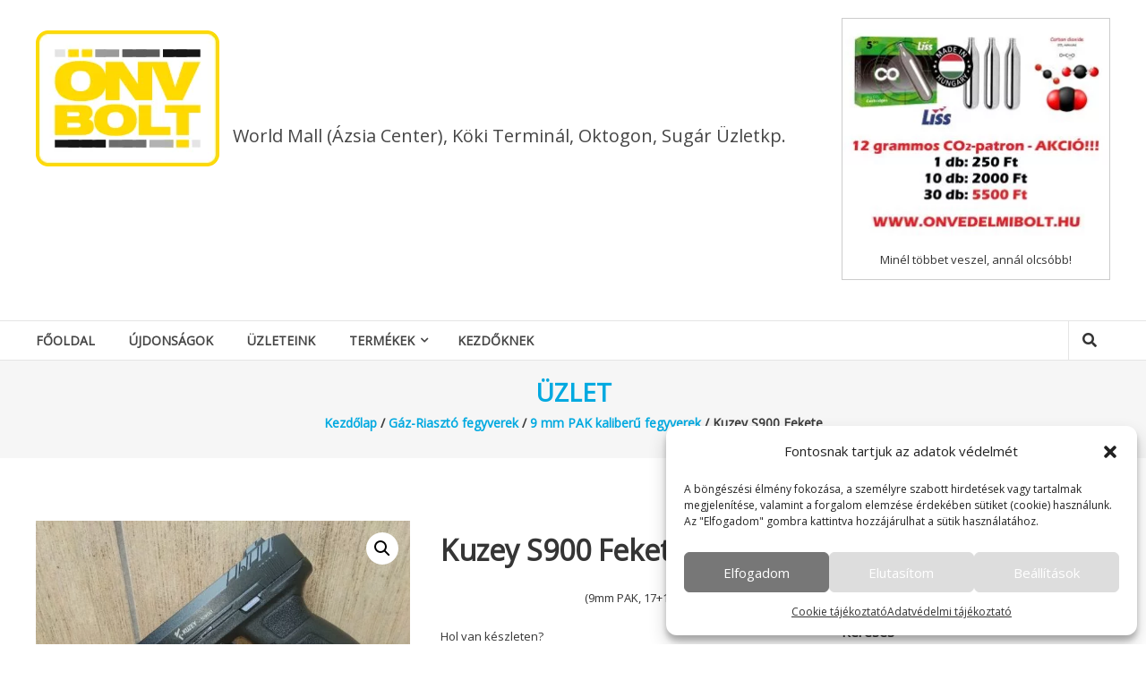

--- FILE ---
content_type: text/html; charset=UTF-8
request_url: https://www.onvedelmibolt.hu/termek/kuzey-s900-fekete-6/
body_size: 25695
content:
<!DOCTYPE html>
<html lang="hu">
<head>
	<meta charset="UTF-8">
	<meta http-equiv="X-UA-Compatible" content="IE=edge,chrome=1">
	<meta name="viewport" content="width=device-width, initial-scale=1">
	<link rel="profile" href="https://gmpg.org/xfn/11">
	<link rel="pingback" href="https://www.onvedelmibolt.hu/xmlrpc.php">

	<meta name='robots' content='index, follow, max-image-preview:large, max-snippet:-1, max-video-preview:-1' />

	<!-- This site is optimized with the Yoast SEO plugin v26.8 - https://yoast.com/product/yoast-seo-wordpress/ -->
	<title>Kuzey S900 Fekete -</title>
	<link rel="canonical" href="https://www.onvedelmibolt.hu/termek/kuzey-s900-fekete-6/" />
	<meta property="og:locale" content="hu_HU" />
	<meta property="og:type" content="article" />
	<meta property="og:title" content="Kuzey S900 Fekete -" />
	<meta property="og:description" content="(9mm PAK, 17+1)" />
	<meta property="og:url" content="https://www.onvedelmibolt.hu/termek/kuzey-s900-fekete-6/" />
	<meta property="article:publisher" content="https://www.facebook.com/onvedelmiboltok/" />
	<meta property="article:modified_time" content="2022-09-03T06:25:32+00:00" />
	<meta property="og:image" content="https://www.onvedelmibolt.hu/wp-content/uploads/2019/04/kuzey-s900-fekete.jpg" />
	<meta property="og:image:width" content="1000" />
	<meta property="og:image:height" content="750" />
	<meta property="og:image:type" content="image/jpeg" />
	<meta name="twitter:card" content="summary_large_image" />
	<meta name="twitter:label1" content="Becsült olvasási idő" />
	<meta name="twitter:data1" content="1 perc" />
	<script type="application/ld+json" class="yoast-schema-graph">{"@context":"https://schema.org","@graph":[{"@type":"WebPage","@id":"https://www.onvedelmibolt.hu/termek/kuzey-s900-fekete-6/","url":"https://www.onvedelmibolt.hu/termek/kuzey-s900-fekete-6/","name":"Kuzey S900 Fekete -","isPartOf":{"@id":"https://www.onvedelmibolt.hu/#website"},"primaryImageOfPage":{"@id":"https://www.onvedelmibolt.hu/termek/kuzey-s900-fekete-6/#primaryimage"},"image":{"@id":"https://www.onvedelmibolt.hu/termek/kuzey-s900-fekete-6/#primaryimage"},"thumbnailUrl":"https://www.onvedelmibolt.hu/wp-content/uploads/2019/04/kuzey-s900-fekete.jpg","datePublished":"2022-09-03T06:25:25+00:00","dateModified":"2022-09-03T06:25:32+00:00","breadcrumb":{"@id":"https://www.onvedelmibolt.hu/termek/kuzey-s900-fekete-6/#breadcrumb"},"inLanguage":"hu","potentialAction":[{"@type":"ReadAction","target":["https://www.onvedelmibolt.hu/termek/kuzey-s900-fekete-6/"]}]},{"@type":"ImageObject","inLanguage":"hu","@id":"https://www.onvedelmibolt.hu/termek/kuzey-s900-fekete-6/#primaryimage","url":"https://www.onvedelmibolt.hu/wp-content/uploads/2019/04/kuzey-s900-fekete.jpg","contentUrl":"https://www.onvedelmibolt.hu/wp-content/uploads/2019/04/kuzey-s900-fekete.jpg","width":1000,"height":750},{"@type":"BreadcrumbList","@id":"https://www.onvedelmibolt.hu/termek/kuzey-s900-fekete-6/#breadcrumb","itemListElement":[{"@type":"ListItem","position":1,"name":"Home","item":"https://www.onvedelmibolt.hu/"},{"@type":"ListItem","position":2,"name":"Üzlet","item":"https://www.onvedelmibolt.hu/uzlet/"},{"@type":"ListItem","position":3,"name":"Kuzey S900 Fekete"}]},{"@type":"WebSite","@id":"https://www.onvedelmibolt.hu/#website","url":"https://www.onvedelmibolt.hu/","name":"Önvédelmi Bolt","description":"World Mall (Ázsia Center), Köki Terminál, Oktogon, Sugár Üzletkp.","publisher":{"@id":"https://www.onvedelmibolt.hu/#organization"},"potentialAction":[{"@type":"SearchAction","target":{"@type":"EntryPoint","urlTemplate":"https://www.onvedelmibolt.hu/?s={search_term_string}"},"query-input":{"@type":"PropertyValueSpecification","valueRequired":true,"valueName":"search_term_string"}}],"inLanguage":"hu"},{"@type":"Organization","@id":"https://www.onvedelmibolt.hu/#organization","name":"Önvédelmi Bolt","url":"https://www.onvedelmibolt.hu/","logo":{"@type":"ImageObject","inLanguage":"hu","@id":"https://www.onvedelmibolt.hu/#/schema/logo/image/","url":"https://www.onvedelmibolt.hu/wp-content/uploads/2021/02/OnvBolt.png","contentUrl":"https://www.onvedelmibolt.hu/wp-content/uploads/2021/02/OnvBolt.png","width":205,"height":152,"caption":"Önvédelmi Bolt"},"image":{"@id":"https://www.onvedelmibolt.hu/#/schema/logo/image/"},"sameAs":["https://www.facebook.com/onvedelmiboltok/","https://www.instagram.com/onvedelmibolt"]}]}</script>
	<!-- / Yoast SEO plugin. -->


<link rel='dns-prefetch' href='//www.googletagmanager.com' />
<link rel='dns-prefetch' href='//platform-api.sharethis.com' />
<link rel='dns-prefetch' href='//fonts.googleapis.com' />
<link rel='dns-prefetch' href='//ajax.googleapis.com' />
<link rel="alternate" type="application/rss+xml" title=" &raquo; hírcsatorna" href="https://www.onvedelmibolt.hu/feed/" />
<link rel="alternate" type="application/rss+xml" title=" &raquo; hozzászólás hírcsatorna" href="https://www.onvedelmibolt.hu/comments/feed/" />
<link rel="alternate" title="oEmbed (JSON)" type="application/json+oembed" href="https://www.onvedelmibolt.hu/wp-json/oembed/1.0/embed?url=https%3A%2F%2Fwww.onvedelmibolt.hu%2Ftermek%2Fkuzey-s900-fekete-6%2F" />
<link rel="alternate" title="oEmbed (XML)" type="text/xml+oembed" href="https://www.onvedelmibolt.hu/wp-json/oembed/1.0/embed?url=https%3A%2F%2Fwww.onvedelmibolt.hu%2Ftermek%2Fkuzey-s900-fekete-6%2F&#038;format=xml" />
<style id='wp-img-auto-sizes-contain-inline-css' type='text/css'>
img:is([sizes=auto i],[sizes^="auto," i]){contain-intrinsic-size:3000px 1500px}
/*# sourceURL=wp-img-auto-sizes-contain-inline-css */
</style>
<style id='wp-emoji-styles-inline-css' type='text/css'>

	img.wp-smiley, img.emoji {
		display: inline !important;
		border: none !important;
		box-shadow: none !important;
		height: 1em !important;
		width: 1em !important;
		margin: 0 0.07em !important;
		vertical-align: -0.1em !important;
		background: none !important;
		padding: 0 !important;
	}
/*# sourceURL=wp-emoji-styles-inline-css */
</style>
<style id='wp-block-library-inline-css' type='text/css'>
:root{--wp-block-synced-color:#7a00df;--wp-block-synced-color--rgb:122,0,223;--wp-bound-block-color:var(--wp-block-synced-color);--wp-editor-canvas-background:#ddd;--wp-admin-theme-color:#007cba;--wp-admin-theme-color--rgb:0,124,186;--wp-admin-theme-color-darker-10:#006ba1;--wp-admin-theme-color-darker-10--rgb:0,107,160.5;--wp-admin-theme-color-darker-20:#005a87;--wp-admin-theme-color-darker-20--rgb:0,90,135;--wp-admin-border-width-focus:2px}@media (min-resolution:192dpi){:root{--wp-admin-border-width-focus:1.5px}}.wp-element-button{cursor:pointer}:root .has-very-light-gray-background-color{background-color:#eee}:root .has-very-dark-gray-background-color{background-color:#313131}:root .has-very-light-gray-color{color:#eee}:root .has-very-dark-gray-color{color:#313131}:root .has-vivid-green-cyan-to-vivid-cyan-blue-gradient-background{background:linear-gradient(135deg,#00d084,#0693e3)}:root .has-purple-crush-gradient-background{background:linear-gradient(135deg,#34e2e4,#4721fb 50%,#ab1dfe)}:root .has-hazy-dawn-gradient-background{background:linear-gradient(135deg,#faaca8,#dad0ec)}:root .has-subdued-olive-gradient-background{background:linear-gradient(135deg,#fafae1,#67a671)}:root .has-atomic-cream-gradient-background{background:linear-gradient(135deg,#fdd79a,#004a59)}:root .has-nightshade-gradient-background{background:linear-gradient(135deg,#330968,#31cdcf)}:root .has-midnight-gradient-background{background:linear-gradient(135deg,#020381,#2874fc)}:root{--wp--preset--font-size--normal:16px;--wp--preset--font-size--huge:42px}.has-regular-font-size{font-size:1em}.has-larger-font-size{font-size:2.625em}.has-normal-font-size{font-size:var(--wp--preset--font-size--normal)}.has-huge-font-size{font-size:var(--wp--preset--font-size--huge)}.has-text-align-center{text-align:center}.has-text-align-left{text-align:left}.has-text-align-right{text-align:right}.has-fit-text{white-space:nowrap!important}#end-resizable-editor-section{display:none}.aligncenter{clear:both}.items-justified-left{justify-content:flex-start}.items-justified-center{justify-content:center}.items-justified-right{justify-content:flex-end}.items-justified-space-between{justify-content:space-between}.screen-reader-text{border:0;clip-path:inset(50%);height:1px;margin:-1px;overflow:hidden;padding:0;position:absolute;width:1px;word-wrap:normal!important}.screen-reader-text:focus{background-color:#ddd;clip-path:none;color:#444;display:block;font-size:1em;height:auto;left:5px;line-height:normal;padding:15px 23px 14px;text-decoration:none;top:5px;width:auto;z-index:100000}html :where(.has-border-color){border-style:solid}html :where([style*=border-top-color]){border-top-style:solid}html :where([style*=border-right-color]){border-right-style:solid}html :where([style*=border-bottom-color]){border-bottom-style:solid}html :where([style*=border-left-color]){border-left-style:solid}html :where([style*=border-width]){border-style:solid}html :where([style*=border-top-width]){border-top-style:solid}html :where([style*=border-right-width]){border-right-style:solid}html :where([style*=border-bottom-width]){border-bottom-style:solid}html :where([style*=border-left-width]){border-left-style:solid}html :where(img[class*=wp-image-]){height:auto;max-width:100%}:where(figure){margin:0 0 1em}html :where(.is-position-sticky){--wp-admin--admin-bar--position-offset:var(--wp-admin--admin-bar--height,0px)}@media screen and (max-width:600px){html :where(.is-position-sticky){--wp-admin--admin-bar--position-offset:0px}}

/*# sourceURL=wp-block-library-inline-css */
</style><link rel='stylesheet' id='wc-blocks-style-css' href='https://www.onvedelmibolt.hu/wp-content/plugins/woocommerce/assets/client/blocks/wc-blocks.css?ver=wc-10.4.3' type='text/css' media='all' />
<style id='global-styles-inline-css' type='text/css'>
:root{--wp--preset--aspect-ratio--square: 1;--wp--preset--aspect-ratio--4-3: 4/3;--wp--preset--aspect-ratio--3-4: 3/4;--wp--preset--aspect-ratio--3-2: 3/2;--wp--preset--aspect-ratio--2-3: 2/3;--wp--preset--aspect-ratio--16-9: 16/9;--wp--preset--aspect-ratio--9-16: 9/16;--wp--preset--color--black: #000000;--wp--preset--color--cyan-bluish-gray: #abb8c3;--wp--preset--color--white: #ffffff;--wp--preset--color--pale-pink: #f78da7;--wp--preset--color--vivid-red: #cf2e2e;--wp--preset--color--luminous-vivid-orange: #ff6900;--wp--preset--color--luminous-vivid-amber: #fcb900;--wp--preset--color--light-green-cyan: #7bdcb5;--wp--preset--color--vivid-green-cyan: #00d084;--wp--preset--color--pale-cyan-blue: #8ed1fc;--wp--preset--color--vivid-cyan-blue: #0693e3;--wp--preset--color--vivid-purple: #9b51e0;--wp--preset--gradient--vivid-cyan-blue-to-vivid-purple: linear-gradient(135deg,rgb(6,147,227) 0%,rgb(155,81,224) 100%);--wp--preset--gradient--light-green-cyan-to-vivid-green-cyan: linear-gradient(135deg,rgb(122,220,180) 0%,rgb(0,208,130) 100%);--wp--preset--gradient--luminous-vivid-amber-to-luminous-vivid-orange: linear-gradient(135deg,rgb(252,185,0) 0%,rgb(255,105,0) 100%);--wp--preset--gradient--luminous-vivid-orange-to-vivid-red: linear-gradient(135deg,rgb(255,105,0) 0%,rgb(207,46,46) 100%);--wp--preset--gradient--very-light-gray-to-cyan-bluish-gray: linear-gradient(135deg,rgb(238,238,238) 0%,rgb(169,184,195) 100%);--wp--preset--gradient--cool-to-warm-spectrum: linear-gradient(135deg,rgb(74,234,220) 0%,rgb(151,120,209) 20%,rgb(207,42,186) 40%,rgb(238,44,130) 60%,rgb(251,105,98) 80%,rgb(254,248,76) 100%);--wp--preset--gradient--blush-light-purple: linear-gradient(135deg,rgb(255,206,236) 0%,rgb(152,150,240) 100%);--wp--preset--gradient--blush-bordeaux: linear-gradient(135deg,rgb(254,205,165) 0%,rgb(254,45,45) 50%,rgb(107,0,62) 100%);--wp--preset--gradient--luminous-dusk: linear-gradient(135deg,rgb(255,203,112) 0%,rgb(199,81,192) 50%,rgb(65,88,208) 100%);--wp--preset--gradient--pale-ocean: linear-gradient(135deg,rgb(255,245,203) 0%,rgb(182,227,212) 50%,rgb(51,167,181) 100%);--wp--preset--gradient--electric-grass: linear-gradient(135deg,rgb(202,248,128) 0%,rgb(113,206,126) 100%);--wp--preset--gradient--midnight: linear-gradient(135deg,rgb(2,3,129) 0%,rgb(40,116,252) 100%);--wp--preset--font-size--small: 13px;--wp--preset--font-size--medium: 20px;--wp--preset--font-size--large: 36px;--wp--preset--font-size--x-large: 42px;--wp--preset--spacing--20: 0.44rem;--wp--preset--spacing--30: 0.67rem;--wp--preset--spacing--40: 1rem;--wp--preset--spacing--50: 1.5rem;--wp--preset--spacing--60: 2.25rem;--wp--preset--spacing--70: 3.38rem;--wp--preset--spacing--80: 5.06rem;--wp--preset--shadow--natural: 6px 6px 9px rgba(0, 0, 0, 0.2);--wp--preset--shadow--deep: 12px 12px 50px rgba(0, 0, 0, 0.4);--wp--preset--shadow--sharp: 6px 6px 0px rgba(0, 0, 0, 0.2);--wp--preset--shadow--outlined: 6px 6px 0px -3px rgb(255, 255, 255), 6px 6px rgb(0, 0, 0);--wp--preset--shadow--crisp: 6px 6px 0px rgb(0, 0, 0);}:where(.is-layout-flex){gap: 0.5em;}:where(.is-layout-grid){gap: 0.5em;}body .is-layout-flex{display: flex;}.is-layout-flex{flex-wrap: wrap;align-items: center;}.is-layout-flex > :is(*, div){margin: 0;}body .is-layout-grid{display: grid;}.is-layout-grid > :is(*, div){margin: 0;}:where(.wp-block-columns.is-layout-flex){gap: 2em;}:where(.wp-block-columns.is-layout-grid){gap: 2em;}:where(.wp-block-post-template.is-layout-flex){gap: 1.25em;}:where(.wp-block-post-template.is-layout-grid){gap: 1.25em;}.has-black-color{color: var(--wp--preset--color--black) !important;}.has-cyan-bluish-gray-color{color: var(--wp--preset--color--cyan-bluish-gray) !important;}.has-white-color{color: var(--wp--preset--color--white) !important;}.has-pale-pink-color{color: var(--wp--preset--color--pale-pink) !important;}.has-vivid-red-color{color: var(--wp--preset--color--vivid-red) !important;}.has-luminous-vivid-orange-color{color: var(--wp--preset--color--luminous-vivid-orange) !important;}.has-luminous-vivid-amber-color{color: var(--wp--preset--color--luminous-vivid-amber) !important;}.has-light-green-cyan-color{color: var(--wp--preset--color--light-green-cyan) !important;}.has-vivid-green-cyan-color{color: var(--wp--preset--color--vivid-green-cyan) !important;}.has-pale-cyan-blue-color{color: var(--wp--preset--color--pale-cyan-blue) !important;}.has-vivid-cyan-blue-color{color: var(--wp--preset--color--vivid-cyan-blue) !important;}.has-vivid-purple-color{color: var(--wp--preset--color--vivid-purple) !important;}.has-black-background-color{background-color: var(--wp--preset--color--black) !important;}.has-cyan-bluish-gray-background-color{background-color: var(--wp--preset--color--cyan-bluish-gray) !important;}.has-white-background-color{background-color: var(--wp--preset--color--white) !important;}.has-pale-pink-background-color{background-color: var(--wp--preset--color--pale-pink) !important;}.has-vivid-red-background-color{background-color: var(--wp--preset--color--vivid-red) !important;}.has-luminous-vivid-orange-background-color{background-color: var(--wp--preset--color--luminous-vivid-orange) !important;}.has-luminous-vivid-amber-background-color{background-color: var(--wp--preset--color--luminous-vivid-amber) !important;}.has-light-green-cyan-background-color{background-color: var(--wp--preset--color--light-green-cyan) !important;}.has-vivid-green-cyan-background-color{background-color: var(--wp--preset--color--vivid-green-cyan) !important;}.has-pale-cyan-blue-background-color{background-color: var(--wp--preset--color--pale-cyan-blue) !important;}.has-vivid-cyan-blue-background-color{background-color: var(--wp--preset--color--vivid-cyan-blue) !important;}.has-vivid-purple-background-color{background-color: var(--wp--preset--color--vivid-purple) !important;}.has-black-border-color{border-color: var(--wp--preset--color--black) !important;}.has-cyan-bluish-gray-border-color{border-color: var(--wp--preset--color--cyan-bluish-gray) !important;}.has-white-border-color{border-color: var(--wp--preset--color--white) !important;}.has-pale-pink-border-color{border-color: var(--wp--preset--color--pale-pink) !important;}.has-vivid-red-border-color{border-color: var(--wp--preset--color--vivid-red) !important;}.has-luminous-vivid-orange-border-color{border-color: var(--wp--preset--color--luminous-vivid-orange) !important;}.has-luminous-vivid-amber-border-color{border-color: var(--wp--preset--color--luminous-vivid-amber) !important;}.has-light-green-cyan-border-color{border-color: var(--wp--preset--color--light-green-cyan) !important;}.has-vivid-green-cyan-border-color{border-color: var(--wp--preset--color--vivid-green-cyan) !important;}.has-pale-cyan-blue-border-color{border-color: var(--wp--preset--color--pale-cyan-blue) !important;}.has-vivid-cyan-blue-border-color{border-color: var(--wp--preset--color--vivid-cyan-blue) !important;}.has-vivid-purple-border-color{border-color: var(--wp--preset--color--vivid-purple) !important;}.has-vivid-cyan-blue-to-vivid-purple-gradient-background{background: var(--wp--preset--gradient--vivid-cyan-blue-to-vivid-purple) !important;}.has-light-green-cyan-to-vivid-green-cyan-gradient-background{background: var(--wp--preset--gradient--light-green-cyan-to-vivid-green-cyan) !important;}.has-luminous-vivid-amber-to-luminous-vivid-orange-gradient-background{background: var(--wp--preset--gradient--luminous-vivid-amber-to-luminous-vivid-orange) !important;}.has-luminous-vivid-orange-to-vivid-red-gradient-background{background: var(--wp--preset--gradient--luminous-vivid-orange-to-vivid-red) !important;}.has-very-light-gray-to-cyan-bluish-gray-gradient-background{background: var(--wp--preset--gradient--very-light-gray-to-cyan-bluish-gray) !important;}.has-cool-to-warm-spectrum-gradient-background{background: var(--wp--preset--gradient--cool-to-warm-spectrum) !important;}.has-blush-light-purple-gradient-background{background: var(--wp--preset--gradient--blush-light-purple) !important;}.has-blush-bordeaux-gradient-background{background: var(--wp--preset--gradient--blush-bordeaux) !important;}.has-luminous-dusk-gradient-background{background: var(--wp--preset--gradient--luminous-dusk) !important;}.has-pale-ocean-gradient-background{background: var(--wp--preset--gradient--pale-ocean) !important;}.has-electric-grass-gradient-background{background: var(--wp--preset--gradient--electric-grass) !important;}.has-midnight-gradient-background{background: var(--wp--preset--gradient--midnight) !important;}.has-small-font-size{font-size: var(--wp--preset--font-size--small) !important;}.has-medium-font-size{font-size: var(--wp--preset--font-size--medium) !important;}.has-large-font-size{font-size: var(--wp--preset--font-size--large) !important;}.has-x-large-font-size{font-size: var(--wp--preset--font-size--x-large) !important;}
/*# sourceURL=global-styles-inline-css */
</style>

<style id='classic-theme-styles-inline-css' type='text/css'>
/*! This file is auto-generated */
.wp-block-button__link{color:#fff;background-color:#32373c;border-radius:9999px;box-shadow:none;text-decoration:none;padding:calc(.667em + 2px) calc(1.333em + 2px);font-size:1.125em}.wp-block-file__button{background:#32373c;color:#fff;text-decoration:none}
/*# sourceURL=/wp-includes/css/classic-themes.min.css */
</style>
<link rel='stylesheet' id='fontawesome-css' href='https://www.onvedelmibolt.hu/wp-content/plugins/easy-social-sharing/assets/css/font-awesome.min.css?ver=1.3.6' type='text/css' media='all' />
<link rel='stylesheet' id='easy-social-sharing-general-css' href='https://www.onvedelmibolt.hu/wp-content/plugins/easy-social-sharing/assets/css/easy-social-sharing.css?ver=1.3.6' type='text/css' media='all' />
<link rel='stylesheet' id='jojo_short_description-css' href='https://www.onvedelmibolt.hu/wp-content/plugins/jojo-woocommerce-description/css/description.css?ver=f77483c6d698a340c89861f86f11a3f7' type='text/css' media='all' />
<link rel='stylesheet' id='photoswipe-css' href='https://www.onvedelmibolt.hu/wp-content/plugins/woocommerce/assets/css/photoswipe/photoswipe.min.css?ver=10.4.3' type='text/css' media='all' />
<link rel='stylesheet' id='photoswipe-default-skin-css' href='https://www.onvedelmibolt.hu/wp-content/plugins/woocommerce/assets/css/photoswipe/default-skin/default-skin.min.css?ver=10.4.3' type='text/css' media='all' />
<link rel='stylesheet' id='woocommerce-layout-css' href='https://www.onvedelmibolt.hu/wp-content/plugins/woocommerce/assets/css/woocommerce-layout.css?ver=10.4.3' type='text/css' media='all' />
<link rel='stylesheet' id='woocommerce-smallscreen-css' href='https://www.onvedelmibolt.hu/wp-content/plugins/woocommerce/assets/css/woocommerce-smallscreen.css?ver=10.4.3' type='text/css' media='only screen and (max-width: 768px)' />
<link rel='stylesheet' id='woocommerce-general-css' href='https://www.onvedelmibolt.hu/wp-content/plugins/woocommerce/assets/css/woocommerce.css?ver=10.4.3' type='text/css' media='all' />
<style id='woocommerce-inline-inline-css' type='text/css'>
.woocommerce form .form-row .required { visibility: visible; }
/*# sourceURL=woocommerce-inline-inline-css */
</style>
<link rel='stylesheet' id='cmplz-general-css' href='https://www.onvedelmibolt.hu/wp-content/plugins/complianz-gdpr/assets/css/cookieblocker.min.css?ver=1765975984' type='text/css' media='all' />
<link rel='stylesheet' id='ywctm-frontend-css' href='https://www.onvedelmibolt.hu/wp-content/plugins/yith-woocommerce-catalog-mode/assets/css/frontend.min.css?ver=2.39.0' type='text/css' media='all' />
<style id='ywctm-frontend-inline-css' type='text/css'>
form.cart button.single_add_to_cart_button, .ppc-button-wrapper, .wc-ppcp-paylater-msg__container, form.cart .quantity, .widget.woocommerce.widget_shopping_cart{display: none !important}
/*# sourceURL=ywctm-frontend-inline-css */
</style>
<link rel='stylesheet' id='estore-style-css' href='https://www.onvedelmibolt.hu/wp-content/themes/estore-pro/style.css?ver=f77483c6d698a340c89861f86f11a3f7' type='text/css' media='all' />
<link rel='stylesheet' id='estore_child_style-css' href='https://www.onvedelmibolt.hu/wp-content/themes/estore-pro-child/style.css?ver=1.0' type='text/css' media='all' />
<link crossorigin="anonymous" rel='stylesheet' id='estore-google-fonts-css' href='//fonts.googleapis.com/css?family=Open+Sans&#038;ver=f77483c6d698a340c89861f86f11a3f7' type='text/css' media='all' />
<link rel='stylesheet' id='font-awesome-css' href='https://www.onvedelmibolt.hu/wp-content/themes/estore-pro/font-awesome/css/font-awesome.min.css?ver=4.7.0' type='text/css' media='all' />
<style id='font-awesome-inline-css' type='text/css'>
[data-font="FontAwesome"]:before {font-family: 'FontAwesome' !important;content: attr(data-icon) !important;speak: none !important;font-weight: normal !important;font-variant: normal !important;text-transform: none !important;line-height: 1 !important;font-style: normal !important;-webkit-font-smoothing: antialiased !important;-moz-osx-font-smoothing: grayscale !important;}
/*# sourceURL=font-awesome-inline-css */
</style>
<link rel='stylesheet' id='estore-reponsive-css' href='https://www.onvedelmibolt.hu/wp-content/themes/estore-pro/css/responsive.css?ver=1.0.0' type='text/css' media='all' />
<link rel='stylesheet' id='woocommerce_prettyPhoto_css-css' href='https://www.onvedelmibolt.hu/wp-content/plugins/woocommerce/assets/css/prettyPhoto.css?ver=10.4.3' type='text/css' media='all' />
<link rel='stylesheet' id='tablepress-default-css' href='https://www.onvedelmibolt.hu/wp-content/plugins/tablepress/css/build/default.css?ver=3.2.6' type='text/css' media='all' />
<link rel='stylesheet' id='wcfm_product_multivendor_css-css' href='https://www.onvedelmibolt.hu/wp-content/plugins/wc-multivendor-marketplace/assets/css/product_multivendor/wcfmmp-style-product-multivendor.css?ver=5.4.1' type='text/css' media='all' />
<link rel='stylesheet' id='wcfm_subscribe_button_css-css' href='https://www.onvedelmibolt.hu/wp-content/plugins/wc-multivendor-membership/assets/css/min/wcfmvm-style-subscribe-button.css?ver=2.4.0' type='text/css' media='all' />
<link rel='stylesheet' id='wcfmvm_custom_subscribe_button_css-css' href='https://www.onvedelmibolt.hu/wp-content/uploads/wcfm/wcfmvm-style-custom-subscribe-button-1769064188.css?ver=2.4.0' type='text/css' media='all' />
<link rel='stylesheet' id='wcfm_qtip_css-css' href='https://www.onvedelmibolt.hu/wp-content/plugins/wc-frontend-manager/includes/libs/qtip/qtip.css?ver=5.4.1' type='text/css' media='all' />
<link rel='stylesheet' id='wcfm_colorbox_css-css' href='https://www.onvedelmibolt.hu/wp-content/plugins/wc-frontend-manager/includes/libs/jquery-colorbox/colorbox.css?ver=5.4.1' type='text/css' media='all' />
<link rel='stylesheet' id='jquery-style-css' href='//ajax.googleapis.com/ajax/libs/jqueryui/1.8.2/themes/smoothness/jquery-ui.css?ver=5.4.1' type='text/css' media='all' />
<link rel='stylesheet' id='wcfm_wc_icon_css-css' href='https://www.onvedelmibolt.hu/wp-content/plugins/wc-frontend-manager/assets/css/min/wcfm-style-icon.css?ver=5.4.1' type='text/css' media='all' />
<link rel='stylesheet' id='wcfm_fa_icon_css-css' href='https://www.onvedelmibolt.hu/wp-content/plugins/wc-frontend-manager/assets/fonts/font-awesome/css/all.min.css?ver=5.4.1' type='text/css' media='all' />
<link rel='stylesheet' id='wcfm_admin_bar_css-css' href='https://www.onvedelmibolt.hu/wp-content/plugins/wc-frontend-manager/assets/css/min/wcfm-style-adminbar.css?ver=5.4.1' type='text/css' media='all' />
<link rel='stylesheet' id='wcfm_core_css-css' href='https://www.onvedelmibolt.hu/wp-content/plugins/wc-frontend-manager/assets/css/min/wcfm-style-core.css?ver=5.4.1' type='text/css' media='all' />
<link rel='stylesheet' id='wcfmmp_product_css-css' href='https://www.onvedelmibolt.hu/wp-content/plugins/wc-multivendor-marketplace/assets/css/min/store/wcfmmp-style-product.css?ver=2.2.1' type='text/css' media='all' />
<link rel='stylesheet' id='cwginstock_frontend_css-css' href='https://www.onvedelmibolt.hu/wp-content/plugins/back-in-stock-notifier-for-woocommerce/assets/css/frontend.min.css?ver=6.3.1' type='text/css' media='' />
<link rel='stylesheet' id='cwginstock_bootstrap-css' href='https://www.onvedelmibolt.hu/wp-content/plugins/back-in-stock-notifier-for-woocommerce/assets/css/bootstrap.min.css?ver=6.3.1' type='text/css' media='' />
<link rel='stylesheet' id='animated-css' href='https://www.onvedelmibolt.hu/wp-content/plugins/like-box/includes/style/effects.css?ver=f77483c6d698a340c89861f86f11a3f7' type='text/css' media='all' />
<link rel='stylesheet' id='front_end_like_box-css' href='https://www.onvedelmibolt.hu/wp-content/plugins/like-box/includes/style/style.css?ver=f77483c6d698a340c89861f86f11a3f7' type='text/css' media='all' />
<link rel='stylesheet' id='dashicons-css' href='https://www.onvedelmibolt.hu/wp-includes/css/dashicons.min.css?ver=f77483c6d698a340c89861f86f11a3f7' type='text/css' media='all' />
<style id='dashicons-inline-css' type='text/css'>
[data-font="Dashicons"]:before {font-family: 'Dashicons' !important;content: attr(data-icon) !important;speak: none !important;font-weight: normal !important;font-variant: normal !important;text-transform: none !important;line-height: 1 !important;font-style: normal !important;-webkit-font-smoothing: antialiased !important;-moz-osx-font-smoothing: grayscale !important;}
/*# sourceURL=dashicons-inline-css */
</style>
<link rel='stylesheet' id='thickbox-css' href='https://www.onvedelmibolt.hu/wp-includes/js/thickbox/thickbox.css?ver=f77483c6d698a340c89861f86f11a3f7' type='text/css' media='all' />
<script type="text/javascript" id="woocommerce-google-analytics-integration-gtag-js-after">
/* <![CDATA[ */
/* Google Analytics for WooCommerce (gtag.js) */
					window.dataLayer = window.dataLayer || [];
					function gtag(){dataLayer.push(arguments);}
					// Set up default consent state.
					for ( const mode of [{"analytics_storage":"denied","ad_storage":"denied","ad_user_data":"denied","ad_personalization":"denied","region":["AT","BE","BG","HR","CY","CZ","DK","EE","FI","FR","DE","GR","HU","IS","IE","IT","LV","LI","LT","LU","MT","NL","NO","PL","PT","RO","SK","SI","ES","SE","GB","CH"]}] || [] ) {
						gtag( "consent", "default", { "wait_for_update": 500, ...mode } );
					}
					gtag("js", new Date());
					gtag("set", "developer_id.dOGY3NW", true);
					gtag("config", "UA-99053734-1", {"track_404":true,"allow_google_signals":false,"logged_in":false,"linker":{"domains":[],"allow_incoming":false},"custom_map":{"dimension1":"logged_in"}});
//# sourceURL=woocommerce-google-analytics-integration-gtag-js-after
/* ]]> */
</script>
<script type="text/javascript" src="https://www.onvedelmibolt.hu/wp-includes/js/jquery/jquery.min.js?ver=3.7.1" id="jquery-core-js"></script>
<script type="text/javascript" src="https://www.onvedelmibolt.hu/wp-includes/js/jquery/jquery-migrate.min.js?ver=3.4.1" id="jquery-migrate-js"></script>
<script type="text/javascript" src="https://www.onvedelmibolt.hu/wp-content/plugins/woocommerce/assets/js/zoom/jquery.zoom.min.js?ver=1.7.21-wc.10.4.3" id="wc-zoom-js" defer="defer" data-wp-strategy="defer"></script>
<script type="text/javascript" src="https://www.onvedelmibolt.hu/wp-content/plugins/woocommerce/assets/js/flexslider/jquery.flexslider.min.js?ver=2.7.2-wc.10.4.3" id="wc-flexslider-js" defer="defer" data-wp-strategy="defer"></script>
<script type="text/javascript" src="https://www.onvedelmibolt.hu/wp-content/plugins/woocommerce/assets/js/photoswipe/photoswipe.min.js?ver=4.1.1-wc.10.4.3" id="wc-photoswipe-js" defer="defer" data-wp-strategy="defer"></script>
<script type="text/javascript" src="https://www.onvedelmibolt.hu/wp-content/plugins/woocommerce/assets/js/photoswipe/photoswipe-ui-default.min.js?ver=4.1.1-wc.10.4.3" id="wc-photoswipe-ui-default-js" defer="defer" data-wp-strategy="defer"></script>
<script type="text/javascript" id="wc-single-product-js-extra">
/* <![CDATA[ */
var wc_single_product_params = {"i18n_required_rating_text":"K\u00e9rlek, v\u00e1lassz egy \u00e9rt\u00e9kel\u00e9st","i18n_rating_options":["1 / 5 csillag","2 / 5 csillag","3 / 5 csillag","4 / 5 csillag","5 / 5 csillag"],"i18n_product_gallery_trigger_text":"View full-screen image gallery","review_rating_required":"yes","flexslider":{"rtl":false,"animation":"slide","smoothHeight":true,"directionNav":false,"controlNav":"thumbnails","slideshow":false,"animationSpeed":500,"animationLoop":false,"allowOneSlide":false},"zoom_enabled":"1","zoom_options":[],"photoswipe_enabled":"1","photoswipe_options":{"shareEl":false,"closeOnScroll":false,"history":false,"hideAnimationDuration":0,"showAnimationDuration":0},"flexslider_enabled":"1"};
//# sourceURL=wc-single-product-js-extra
/* ]]> */
</script>
<script type="text/javascript" src="https://www.onvedelmibolt.hu/wp-content/plugins/woocommerce/assets/js/frontend/single-product.min.js?ver=10.4.3" id="wc-single-product-js" defer="defer" data-wp-strategy="defer"></script>
<script type="text/javascript" src="https://www.onvedelmibolt.hu/wp-content/plugins/woocommerce/assets/js/jquery-blockui/jquery.blockUI.min.js?ver=2.7.0-wc.10.4.3" id="wc-jquery-blockui-js" data-wp-strategy="defer"></script>
<script type="text/javascript" src="https://www.onvedelmibolt.hu/wp-content/plugins/woocommerce/assets/js/js-cookie/js.cookie.min.js?ver=2.1.4-wc.10.4.3" id="wc-js-cookie-js" defer="defer" data-wp-strategy="defer"></script>
<script type="text/javascript" id="woocommerce-js-extra">
/* <![CDATA[ */
var woocommerce_params = {"ajax_url":"/wp-admin/admin-ajax.php","wc_ajax_url":"/?wc-ajax=%%endpoint%%","i18n_password_show":"Jelsz\u00f3 megjelen\u00edt\u00e9se","i18n_password_hide":"Jelsz\u00f3 elrejt\u00e9se"};
//# sourceURL=woocommerce-js-extra
/* ]]> */
</script>
<script type="text/javascript" src="https://www.onvedelmibolt.hu/wp-content/plugins/woocommerce/assets/js/frontend/woocommerce.min.js?ver=10.4.3" id="woocommerce-js" defer="defer" data-wp-strategy="defer"></script>
<script type="text/javascript" src="https://www.onvedelmibolt.hu/wp-content/plugins/woocommerce/assets/js/prettyPhoto/jquery.prettyPhoto.min.js?ver=3.1.6-wc.10.4.3" id="wc-prettyPhoto-js" defer="defer" data-wp-strategy="defer"></script>
<script type="text/javascript" src="https://www.onvedelmibolt.hu/wp-content/plugins/woocommerce/assets/js/prettyPhoto/jquery.prettyPhoto.init.min.js?ver=10.4.3" id="wc-prettyPhoto-init-js" defer="defer" data-wp-strategy="defer"></script>
<script type="text/javascript" src="//platform-api.sharethis.com/js/sharethis.js#source=googleanalytics-wordpress#product=ga&amp;property=5efd941682ed30001277176c" id="googleanalytics-platform-sharethis-js"></script>
<script type="text/javascript" src="https://www.onvedelmibolt.hu/wp-content/plugins/like-box/includes/javascript/front_end_js.js?ver=f77483c6d698a340c89861f86f11a3f7" id="like-box-front-end-js"></script>
<link rel="https://api.w.org/" href="https://www.onvedelmibolt.hu/wp-json/" /><link rel="alternate" title="JSON" type="application/json" href="https://www.onvedelmibolt.hu/wp-json/wp/v2/product/6556" /><link rel="EditURI" type="application/rsd+xml" title="RSD" href="https://www.onvedelmibolt.hu/xmlrpc.php?rsd" />
			<style>.cmplz-hidden {
					display: none !important;
				}</style>	<noscript><style>.woocommerce-product-gallery{ opacity: 1 !important; }</style></noscript>
	<script>
(function() {
	(function (i, s, o, g, r, a, m) {
		i['GoogleAnalyticsObject'] = r;
		i[r] = i[r] || function () {
				(i[r].q = i[r].q || []).push(arguments)
			}, i[r].l = 1 * new Date();
		a = s.createElement(o),
			m = s.getElementsByTagName(o)[0];
		a.async = 1;
		a.src = g;
		m.parentNode.insertBefore(a, m)
	})(window, document, 'script', 'https://google-analytics.com/analytics.js', 'ga');

	ga('create', 'UA-99053734-1', 'auto');
			ga('send', 'pageview');
	})();
</script>
<link rel="amphtml" href="https://www.onvedelmibolt.hu/termek/kuzey-s900-fekete-6/amp/"><link rel="icon" href="https://www.onvedelmibolt.hu/wp-content/uploads/2021/02/OnvBolt-75x75.png" sizes="32x32" />
<link rel="icon" href="https://www.onvedelmibolt.hu/wp-content/uploads/2021/02/OnvBolt.png" sizes="192x192" />
<link rel="apple-touch-icon" href="https://www.onvedelmibolt.hu/wp-content/uploads/2021/02/OnvBolt.png" />
<meta name="msapplication-TileImage" content="https://www.onvedelmibolt.hu/wp-content/uploads/2021/02/OnvBolt.png" />
		<style type="text/css" id="wp-custom-css">
			.wcfmmp-single-store.woocommerce.coloum-3 {min-height:470px!important;}

.featured-slider li .woocommerce-product-rating .star-rating, .feature-slider-tab li .woocommerce-product-rating .star-rating {
    display: none;
}

.user-wrapper.search-user-block {
    display: none;
}

.cart-wrapper {
    display: none;
}
/*.wcfmmp-store-list-map, .wcfmmp-store-search-form {display: none;}
*/
#wcfmmp-stores-wrap ul.wcfmmp-store-wrap li.coloum-3 .store-data h2 a, #wcfmmp-stores-wrap ul.wcfmmp-store-wrap li .store-data p.store-address {color: #000!important;}/*
    background: linear-gradient(90deg,rgba(74,112,106,1) 30%,rgba(0,0,0,0) 99%)!important;
    border-radius: 12px 0 0% 12px;padding-left:6px;margin-top:15px}
@media screen and (min-width:800px) {
	#wcfmmp-store .address {
    padding-left: 36px;
    position: absolute;
    top: 40px;
    left: 140px;
    width: 600px;
}
}*/
#wcfmmp-stores-wrap ul.wcfmmp-store-wrap li .store-data-container .store-address, #wcfmmp-stores-wrap ul.wcfmmp-store-wrap li .store-data-container .store-phone {color:#000000!important;}
/* BOGYÓK */
@media only screen and (min-width:801px){
.ss_single.ins:after {
	color:#fff!important; 
	background-color:#76b434;
	content:"✔";  
	padding:0px 3px;
	font-size:8px;  
  position: relative;    
	left:100%;
  top: -1px;}
.ss_single.oos:after {
	color:#fff!important; background: #ff5934;content:"✖ ";
	padding:0px 3px;font-size:8px;
  position: relative;
	left:100%;
  top: -1px;}
	.wcfm_dashboard_item_title {font-size:12px;}}
@media only screen and (max-width:800px){
.ss_single.ins:after {
	-webkit-text-fill-color: #76b434;
	background-color:#76b434;
	content:"✔";  
	padding:0px 2px;
	font-size:8px;  
  position: relative;    
	left:100%;
  top: -1px;}
.ss_single.oos:after {text-decoration: none;
	color:#fff!important; background: #ff5934;content:"✖ ";
	padding:0px 2px;font-size:8px;
  position: relative;
	left:100%;
  top: -1px;}
	.wcfm_dashboard_item_title {font-size:12px;}}
p#site-description {font-size:20px;}
@media screen and (max-width:800px) {p#site-description {margin-top:10px;}}
@media screen and (min-width:801px) {p#site-description {margin-top:100px;}}
/* COOKIE */
.cky-btn-reject, .cky-btn-customize, .cky-btn-preferences, .cky-show-desc-btn {color:#00a9e0!important;border-color:#00a9e0
!important;}
.cky-btn-revisit-wrapper {background:#00a9e0
!important;}
/* KÉSZLETEN IKONOK 
@media only screen and (min-width: 801px){
.ss_single.ins:after {
    background-color: #fff!important;
    color: #76b434!important;
	content: "készleten";    padding: 0px 0px;
    font-size: 12px;
    position: relative;
    left: 100%;
    top: -1px;
}}*/
/* ÖNVÉDELMI FELIRAT
#wcfmmp-stores-wrap ul.wcfmmp-store-wrap li.coloum-3 .store-data h2 a:before {content: "ÖnvédelmiBolt "!important;}
#wcfmmp-store .banner_text h1:after {content: "ÖNVÉDELMI BOLT";margin-top:-70px;}*/
@media only screen and (min-width:1201px) {h2.nemtalal  {text-align: center; margin-top: -350px; padding-bottom:350px;text-transform: uppercase;color:#00A9E0;}}
@media only screen and (min-width:801px) and (max-width:1200px) {h2.nemtalal  {text-align: center; margin-top: -250px; padding-bottom:250px;text-transform: uppercase;color:#00A9E0;}}
@media only screen and (max-width:800px) {h2.nemtalal  {text-align: center; margin-top: -150px; padding-bottom:150px;text-transform: uppercase;color:#00A9E0;font-size:16px;}}
h2.nemtalal span {background-color:#ffffff;padding: 20px;}		</style>
		</head>

<body data-rsssl=1 class="wp-singular product-template-default single single-product postid-6556 wp-custom-logo wp-theme-estore-pro wp-child-theme-estore-pro-child theme-estore-pro woocommerce woocommerce-page woocommerce-no-js header-first-layout">
<div id="page" class="hfeed site">
	<a class="skip-link screen-reader-text" href="#content">Skip to content</a>

	
	
			<header id="masthead" class="site-header" role="banner">
			
			<div class="middle-header-wrapper clearfix">
				<div class="tg-container">
					<div class="logo-wrapper clearfix">
						<div class="logo"><a href="https://www.onvedelmibolt.hu/" class="custom-logo-link" rel="home"><img width="205" height="152" src="https://www.onvedelmibolt.hu/wp-content/uploads/2021/02/OnvBolt.png" class="custom-logo" alt="Gázpisztolyok és önvédelmi fegyverek - Önvédelmi Bolt Budapest" decoding="async" srcset="https://www.onvedelmibolt.hu/wp-content/uploads/2021/02/OnvBolt.png 205w, https://www.onvedelmibolt.hu/wp-content/uploads/2021/02/OnvBolt-150x111.png 150w" sizes="(max-width: 205px) 100vw, 205px" /></a></div>
						<div class="site-title-wrapper">
															<h3 id="site-title">
									<a href="https://www.onvedelmibolt.hu/" title="" rel="home"></a>
								</h3>
															<p id="site-description">World Mall (Ázsia Center), Köki Terminál, Oktogon, Sugár Üzletkp.</p>
													</div>
					</div><!-- logo-end-->

					<div class="wishlist-cart-wrapper clearfix">
													<div class="cart-wrapper">
								<div class="estore-cart-views">
									
									<a href="https://www.onvedelmibolt.hu/kosar/" class="wcmenucart-contents">
										<i class="fa fa-shopping-cart"></i>
										<span class="cart-value">0</span>
									</a> <!-- quick wishlist end -->
									<div class="my-cart-wrap">
										<div class="my-cart">Total</div>
										<div class="cart-total">0&nbsp;&#070;&#116;</div>
									</div>
								</div>
								<div class="widget woocommerce widget_shopping_cart"><h2 class="widgettitle">Kosár</h2><div class="widget_shopping_cart_content"></div></div>							</div>
											</div>

					
<aside id="header-sidebar" class="widget-area widget-large-advertise" role="complementary">

	
	<section id="media_image-5" class="widget widget_media_image"><figure style="width: 300px" class="wp-caption alignnone"><img width="300" height="246" src="https://www.onvedelmibolt.hu/wp-content/uploads/2022/01/ONVBOLT-12-g-CO2-akcio-2025-nov-300x246.jpg" class="image wp-image-9703  attachment-medium size-medium" alt="Kuzey S900 Fekete 9 mm PAK kaliberű fegyverek" style="max-width: 100%; height: auto;" decoding="async" fetchpriority="high" srcset="https://www.onvedelmibolt.hu/wp-content/uploads/2022/01/ONVBOLT-12-g-CO2-akcio-2025-nov-300x246.jpg 300w, https://www.onvedelmibolt.hu/wp-content/uploads/2022/01/ONVBOLT-12-g-CO2-akcio-2025-nov-1024x838.jpg 1024w, https://www.onvedelmibolt.hu/wp-content/uploads/2022/01/ONVBOLT-12-g-CO2-akcio-2025-nov-150x123.jpg 150w, https://www.onvedelmibolt.hu/wp-content/uploads/2022/01/ONVBOLT-12-g-CO2-akcio-2025-nov-768x629.jpg 768w, https://www.onvedelmibolt.hu/wp-content/uploads/2022/01/ONVBOLT-12-g-CO2-akcio-2025-nov-600x491.jpg 600w, https://www.onvedelmibolt.hu/wp-content/uploads/2022/01/ONVBOLT-12-g-CO2-akcio-2025-nov.jpg 1503w" sizes="(max-width: 300px) 100vw, 300px" /><figcaption class="wp-caption-text">Minél többet veszel, annál olcsóbb!</figcaption></figure></section>
	
</aside><!-- #header-sidebar -->

				</div>
			</div> <!-- middle-header-wrapper end -->

			<div class="bottom-header-wrapper clearfix">
				<div class="tg-container">

					
					<div class="search-user-wrapper clearfix">

							<div class="search-wrapper search-user-block">
		<div class="search-icon">
			<i class="fa fa-search"> </i>
		</div>
		<div class="header-search-box">
			<form role="search" method="get" class="estore-wc-product-search" action=" https://www.onvedelmibolt.hu/">
		<label class="screen-reader-text" for="estore-wc-search-field">Keresés:</label>
		<input type="search" id="estore-wc-search-field" class="search-field" placeholder="Termék keresése ..." value="" name="s" />
		<button type="submit" class="searchsubmit" value="Keresés">
			<i class="fa fa-search"></i>
		</button>
		<input type="hidden" name="post_type" value="product" />
	</form>		</div>
	</div>
	
						<div class="user-wrapper search-user-block">
															<a href="https://www.onvedelmibolt.hu/fiokom/" title="" class="user-icon"><i class="fa fa-user-times"></i></a>
													</div>
					</div> <!-- search-user-wrapper -->
					<nav id="site-navigation" class="main-navigation" role="navigation">
						<div class="toggle-wrap"><span class="toggle"><i class="fa fa-reorder"> </i></span></div>
						<div class="menu-mainmenu-container"><ul id="primary-menu" class="menu"><li id="menu-item-1879" class="menu-item menu-item-type-post_type menu-item-object-page menu-item-home menu-item-1879"><a href="https://www.onvedelmibolt.hu/">Főoldal</a></li>
<li id="menu-item-1809" class="menu-item menu-item-type-post_type menu-item-object-post menu-item-1809"><a href="https://www.onvedelmibolt.hu/ujdonsagok/">Újdonságok</a></li>
<li id="menu-item-1936" class="menu-item menu-item-type-post_type menu-item-object-page menu-item-1936"><a href="https://www.onvedelmibolt.hu/uzleteink/">Üzleteink</a></li>
<li id="menu-item-1880" class="menu-item menu-item-type-post_type menu-item-object-page menu-item-has-children current_page_parent menu-item-1880"><a href="https://www.onvedelmibolt.hu/uzlet/">Termékek</a>
<ul class="sub-menu">
	<li id="menu-item-1817" class="menu-item menu-item-type-taxonomy menu-item-object-product_cat current-product-ancestor menu-item-has-children menu-item-1817"><a href="https://www.onvedelmibolt.hu/termekkategoria/gaz-riaszto-fegyverek/">Gáz-Riasztó fegyverek</a>
	<ul class="sub-menu">
		<li id="menu-item-4140" class="menu-item menu-item-type-custom menu-item-object-custom menu-item-4140"><a href="https://www.onvedelmibolt.hu/termekcimke/gumilovedekes/">Gumilövedékes fegyverek</a></li>
		<li id="menu-item-1822" class="menu-item menu-item-type-taxonomy menu-item-object-product_cat current-product-ancestor current-menu-parent current-product-parent menu-item-1822"><a href="https://www.onvedelmibolt.hu/termekkategoria/gaz-riaszto-fegyverek/9-mm-pak-kaliberu-fegyverek/">9 mm PAK kaliberű fegyverek</a></li>
		<li id="menu-item-1823" class="menu-item menu-item-type-taxonomy menu-item-object-product_cat menu-item-1823"><a href="https://www.onvedelmibolt.hu/termekkategoria/gaz-riaszto-fegyverek/9-mm-k-kaliberu-revolverek/">9 mm K kaliberű revolverek</a></li>
		<li id="menu-item-1824" class="menu-item menu-item-type-taxonomy menu-item-object-product_cat menu-item-1824"><a href="https://www.onvedelmibolt.hu/termekkategoria/gaz-riaszto-fegyverek/8-mm-k-es-6-mm-start-pisztolyok/">8 mm K és 6 mm start pisztolyok</a></li>
	</ul>
</li>
	<li id="menu-item-6092" class="menu-item menu-item-type-custom menu-item-object-custom menu-item-has-children menu-item-6092"><a href="https://www.onvedelmibolt.hu/termekkategoria/paintball-marker-pepperball-kilovo">Paintball marker, Pepperball kilövő</a>
	<ul class="sub-menu">
		<li id="menu-item-6126" class="menu-item menu-item-type-custom menu-item-object-custom menu-item-6126"><a href="https://www.onvedelmibolt.hu/termekkategoria/paintball-kiegeszitok-lovedekek">Paintball kiegészítők, lövedékek</a></li>
	</ul>
</li>
	<li id="menu-item-5619" class="menu-item menu-item-type-custom menu-item-object-custom menu-item-has-children menu-item-5619"><a href="https://www.onvedelmibolt.hu/termekkategoria/ijak-szamszerijak/">Íjak, számszeríjak, csúzlik</a>
	<ul class="sub-menu">
		<li id="menu-item-5618" class="menu-item menu-item-type-custom menu-item-object-custom menu-item-5618"><a href="https://www.onvedelmibolt.hu/termekkategoria/nyilak-ijaszati-kiegeszitok/">Nyilak, íjászati kiegészítők</a></li>
	</ul>
</li>
	<li id="menu-item-1833" class="menu-item menu-item-type-taxonomy menu-item-object-product_cat menu-item-1833"><a href="https://www.onvedelmibolt.hu/termekkategoria/muzealis-fegyverek/">Muzeális fegyverek</a></li>
	<li id="menu-item-4232" class="menu-item menu-item-type-custom menu-item-object-custom menu-item-4232"><a href="https://www.onvedelmibolt.hu/termekkategoria/legfegyverek/">Légfegyverek</a></li>
	<li id="menu-item-1819" class="menu-item menu-item-type-taxonomy menu-item-object-product_cat menu-item-1819"><a href="https://www.onvedelmibolt.hu/termekkategoria/gaz-es-paprika-spray/">Gáz és Paprika spray</a></li>
	<li id="menu-item-2533" class="menu-item menu-item-type-custom menu-item-object-custom menu-item-2533"><a href="https://www.onvedelmibolt.hu/termekkategoria/folyadeksugar-kilovok/">Folyadéksugár kilövők</a></li>
	<li id="menu-item-1818" class="menu-item menu-item-type-taxonomy menu-item-object-product_cat menu-item-1818"><a href="https://www.onvedelmibolt.hu/termekkategoria/gaz-riaszto-toltenyek/">Gáz-Riasztó töltények</a></li>
	<li id="menu-item-2532" class="menu-item menu-item-type-custom menu-item-object-custom menu-item-2532"><a href="https://www.onvedelmibolt.hu/termekkategoria/gumilovedekek/">Gumilövedékek</a></li>
	<li id="menu-item-2888" class="menu-item menu-item-type-custom menu-item-object-custom menu-item-2888"><a href="https://www.onvedelmibolt.hu/termekkategoria/legpuska-lovedekek/">Légpuska lövedékek</a></li>
	<li id="menu-item-1820" class="menu-item menu-item-type-taxonomy menu-item-object-product_cat menu-item-1820"><a href="https://www.onvedelmibolt.hu/termekkategoria/fegyvertokok/">Fegyvertokok</a></li>
	<li id="menu-item-2889" class="menu-item menu-item-type-custom menu-item-object-custom menu-item-2889"><a href="https://www.onvedelmibolt.hu/termekkategoria/kiegeszitok/">Kiegészítők</a></li>
	<li id="menu-item-1821" class="menu-item menu-item-type-taxonomy menu-item-object-product_cat menu-item-1821"><a href="https://www.onvedelmibolt.hu/termekkategoria/ujsagok-es-konyvek/">Újságok és könyvek</a></li>
</ul>
</li>
<li id="menu-item-1812" class="menu-item menu-item-type-post_type menu-item-object-post menu-item-1812"><a href="https://www.onvedelmibolt.hu/kezdoknek/">Kezdőknek</a></li>
</ul></div>					</nav><!-- #site-navigation -->

				</div>
			</div> <!-- bottom-header.wrapper end -->
		</header>
			
		
<div id="content" class="site-content">

	<div class="page-header clearfix">
		<div class="tg-container">
			
				<h2 class="entry-title">Üzlet</h2>

						<h3 class="entry-sub-title"><nav class="woocommerce-breadcrumb" aria-label="Breadcrumb"><a href="https://www.onvedelmibolt.hu">Kezdőlap</a>&nbsp;&#47;&nbsp;<a href="https://www.onvedelmibolt.hu/termekkategoria/gaz-riaszto-fegyverek/">Gáz-Riasztó fegyverek</a>&nbsp;&#47;&nbsp;<a href="https://www.onvedelmibolt.hu/termekkategoria/gaz-riaszto-fegyverek/9-mm-pak-kaliberu-fegyverek/">9 mm PAK kaliberű fegyverek</a>&nbsp;&#47;&nbsp;Kuzey S900 Fekete</nav></h3>
		</div>
	</div>

	<main id="main" class="clearfix right_sidebar">
		<div class="tg-container">
		<div id="primary">
			
				<div class="woocommerce-notices-wrapper"></div>	<div id="product-6556" class="post-6556 product type-product status-publish has-post-thumbnail product_cat-9-mm-pak-kaliberu-fegyverek product_tag-9mm-pak product_tag-kuzey first outofstock shipping-taxable purchasable product-type-simple">

		<div class="woocommerce-product-gallery woocommerce-product-gallery--with-images woocommerce-product-gallery--columns-4 images" data-columns="4" style="opacity: 0; transition: opacity .25s ease-in-out;">
	<div class="woocommerce-product-gallery__wrapper">
		<div data-thumb="https://www.onvedelmibolt.hu/wp-content/uploads/2019/04/kuzey-s900-fekete-100x100.jpg" data-thumb-alt="Kuzey S900 Fekete" data-thumb-srcset="https://www.onvedelmibolt.hu/wp-content/uploads/2019/04/kuzey-s900-fekete-100x100.jpg 100w, https://www.onvedelmibolt.hu/wp-content/uploads/2019/04/kuzey-s900-fekete-75x75.jpg 75w, https://www.onvedelmibolt.hu/wp-content/uploads/2019/04/kuzey-s900-fekete-444x444.jpg 444w"  data-thumb-sizes="(max-width: 100px) 100vw, 100px" class="woocommerce-product-gallery__image"><a href="https://www.onvedelmibolt.hu/wp-content/uploads/2019/04/kuzey-s900-fekete.jpg"><img width="600" height="450" src="https://www.onvedelmibolt.hu/wp-content/uploads/2019/04/kuzey-s900-fekete-600x450.jpg" class="wp-post-image" alt="Kuzey S900 Fekete" data-caption="" data-src="https://www.onvedelmibolt.hu/wp-content/uploads/2019/04/kuzey-s900-fekete.jpg" data-large_image="https://www.onvedelmibolt.hu/wp-content/uploads/2019/04/kuzey-s900-fekete.jpg" data-large_image_width="1000" data-large_image_height="750" decoding="async" srcset="https://www.onvedelmibolt.hu/wp-content/uploads/2019/04/kuzey-s900-fekete-600x450.jpg 600w, https://www.onvedelmibolt.hu/wp-content/uploads/2019/04/kuzey-s900-fekete-150x113.jpg 150w, https://www.onvedelmibolt.hu/wp-content/uploads/2019/04/kuzey-s900-fekete-300x225.jpg 300w, https://www.onvedelmibolt.hu/wp-content/uploads/2019/04/kuzey-s900-fekete-768x576.jpg 768w, https://www.onvedelmibolt.hu/wp-content/uploads/2019/04/kuzey-s900-fekete.jpg 1000w" sizes="(max-width: 600px) 100vw, 600px" /></a></div>	</div>
</div>

		<div class="summary entry-summary">
			<h1 class="product_title entry-title">Kuzey S900 Fekete</h1><p class="price"><span class="woocommerce-Price-amount amount"><bdi>31 900&nbsp;<span class="woocommerce-Price-currencySymbol">&#70;&#116;</span></bdi></span></p>
<div class="clear"></div>
<div class="woocommerce-product-details__short-description">
	<p style="text-align: center;" data-mce-style="text-align: center;">(9mm PAK, 17+1)</p>
</div>
<div class="wcfm-clearfix"></div>
<div>Hol van készleten?</div>
<div class="wcfm-clearfix"></div>
<div class="wcfmmp_sold_by_container_advanced"  >
  
  <div class="wcfmmp_sold_by_label">
		        
			</div>
			
  <!-- <div class="wcfmmp_sold_by_container_left">
    <img src="https://www.onvedelmibolt.hu/wp-content/uploads/2022/08/bolt.jpg" />
  </div> -->
  <div class="wcfmmp_sold_by_container_right">
				
		<div class="wcfmmp_sold_by_wrapper_single">
			<div class="wcfmmp_sold_by_store"><span class="ss_single oos"></span><a class="wcfm_dashboard_item_title" target="_blank" href="https://www.onvedelmibolt.hu/uzleteink/sugar/">Önvédelmi Bolt Sugár</a></div> 
		</div>
        <div class="wcfmmp_sold_by_wrapper_single"><div class="wcfmmp_sold_by_store"><div class="ss_single oos"></div><a class="wcfm_dashboard_item_title" target="_blank" href="https://www.onvedelmibolt.hu/uzleteink/azsia/">Önvédelmi Bolt World Mall ( Asia Center )</a></div></div><div class="wcfmmp_sold_by_wrapper_single"><div class="wcfmmp_sold_by_store"><div class="ss_single oos"></div><a class="wcfm_dashboard_item_title" target="_blank" href="https://www.onvedelmibolt.hu/uzleteink/koki/">Önvédelmi Bolt Köki</a></div></div>		
		        
		
		        
	</div>
</div>
<div class="wcfm-clearfix"></div><p class="stock out-of-stock">Elfogyott</p>
			<input type="submit" data-security="3fa50ceb7f"
				data-variation_id=""
				data-product_id="6556"
				class="cwg_popup_submit "
				value="Értesítést kérek" />
			<div class="product_meta">

	
	
	<span class="posted_in">Kategória: <a href="https://www.onvedelmibolt.hu/termekkategoria/gaz-riaszto-fegyverek/9-mm-pak-kaliberu-fegyverek/" rel="tag">9 mm PAK kaliberű fegyverek</a></span>
	<span class="tagged_as">Címkék: <a href="https://www.onvedelmibolt.hu/termekcimke/9mm-pak/" rel="tag">9mm PAK</a>, <a href="https://www.onvedelmibolt.hu/termekcimke/kuzey/" rel="tag">Kuzey</a></span>
	
</div>
		</div>

		
	<div class="woocommerce-tabs wc-tabs-wrapper">
		<ul class="tabs wc-tabs" role="tablist">
							<li role="presentation" class="description_tab" id="tab-title-description">
					<a href="#tab-description" role="tab" aria-controls="tab-description">
						Leírás					</a>
				</li>
					</ul>
					<div class="woocommerce-Tabs-panel woocommerce-Tabs-panel--description panel entry-content wc-tab" id="tab-description" role="tabpanel" aria-labelledby="tab-title-description">
				
	<h2>Leírás</h2>

<p>A tökéletesen élethű M1911-klónjai mellett a török <a href="https://www.onvedelmibolt.hu/termekcimke/kuzey/" data-mce-href="https://www.onvedelmibolt.hu/termekcimke/kuzey/">Kuzey</a> újdonsága egy éles eredetivel nem rendelkező, saját tervezésű modern, futurisztikus dizájnú gáz-riasztó pisztoly, az S900. A fegyver műanyagtokos, 9 mm PAK kaliber 17+1 db töltény fér bele, elsütőszerkezete belsőkakasos (SA), működő billentyűbiztosítással és TŰZKÉSZEN VISELHETŐ IS. Az acélbetétes kakast csavarrugó mozgatja, acélból készült a szánakasztó, annak betétje a szánban, és a tűzfali betét, valamint végig a csőbetét is.</p>
<p>A zárt szánszerkezet kifejezetten lekerekített, élettörések vannak elöl és hátul is, hogy ruházat alatt is kényelmesen lehessen viselni. Az S900 rendkívül könnyen részlegesen szétszerelhető tisztításhoz, a töltetlenség ellenőrzése után csupán a sátorvason belül levő szétszedőkart kell lehúzni, majd a szánt ütközésig hátra és felemelni.</p>
<p>A műanyagtok markolati része kifejezetten kellemes már közepes kézmérethez is, a nagy tárkapacitás ellenére is.</p>
<p>Kaliber: 9mm PAK<br />Tárkapacitás: 17+1db</p>
			</div>
		
			</div>

<div id="ess-main-wrapper">
	<div id="ess-wrap-inline-networks" class="ess-inline-networks-container ess-clear ess-inline-top ess-rectangular-rounded-icon ess-inline-layout-rectangular_rounded ess-no-share-counts">
		<ul class="ess-social-network-lists">
							<li class="ess-social-networks ess-facebook ess-spacing ess-social-sharing">
					<a href="http://www.facebook.com/sharer.php?u=https%3A%2F%2Fwww.onvedelmibolt.hu%2Ftermek%2Fkuzey-s900-fekete-6%2F&#038;t=Kuzey%20S900%20Fekete" class="ess-social-network-link ess-social-share ess-no-display-counts" rel="nofollow" data-social-name="facebook" data-min-count="0" data-post-id="6556" data-location="inline">
						<span class="inline-networks socicon ess-icon socicon-facebook" data-tip="Facebook"></span>
													<span class="ess-text">Facebook</span>
																	</a>
				</li>
							<li class="ess-social-networks ess-pinterest ess-spacing ess-social-sharing">
					<a href="#" class="ess-social-network-link ess-social-share-pinterest ess-no-display-counts" rel="nofollow" data-social-name="pinterest" data-min-count="0" data-post-id="6556" data-location="inline">
						<span class="inline-networks socicon ess-icon socicon-pinterest" data-tip="Pinterest"></span>
													<span class="ess-text">Pinterest</span>
																	</a>
				</li>
							<li class="ess-social-networks ess-linkedin ess-spacing ess-social-sharing">
					<a href="http://www.linkedin.com/shareArticle?mini=true&#038;url=https%3A%2F%2Fwww.onvedelmibolt.hu%2Ftermek%2Fkuzey-s900-fekete-6%2F&#038;title=Kuzey%20S900%20Fekete" class="ess-social-network-link ess-social-share ess-no-display-counts" rel="nofollow" data-social-name="linkedin" data-min-count="0" data-post-id="6556" data-location="inline">
						<span class="inline-networks socicon ess-icon socicon-linkedin" data-tip="Linkedin"></span>
													<span class="ess-text">LinkedIn</span>
																	</a>
				</li>
										<li class="ess-all-networks ess-social-networks">
					<div class="ess-social-network-link">
						<span class="ess-all-networks-button"><i aria-hidden="true" class="fa fa-ellipsis-h"></i></span>
					</div>
				</li>
								</ul>
	</div>
</div>
	<section class="related products">

		<h2 class="widget-title"><span>Kapcsolódó termékek</span></h2>
		
		<ul class="products columns-4">

			
				<li class="post-1713 product type-product status-publish has-post-thumbnail product_cat-9-mm-pak-kaliberu-fegyverek first instock shipping-taxable purchasable product-type-simple">
	<a href="https://www.onvedelmibolt.hu/termek/ekol-gediz/" class="woocommerce-LoopProduct-link woocommerce-loop-product__link">            <figure class="products-img">
                <a href="https://www.onvedelmibolt.hu/termek/ekol-gediz/" alt="Ekol Gediz"><img width="1091" height="864" src="https://www.onvedelmibolt.hu/wp-content/uploads/2018/01/ekol-gediz-fe-2025.jpg" class="attachment-shop_catalog size-shop_catalog wp-post-image" alt="Ekol Gediz 9 mm PAK kaliberű fegyverek" decoding="async" srcset="https://www.onvedelmibolt.hu/wp-content/uploads/2018/01/ekol-gediz-fe-2025.jpg 1091w, https://www.onvedelmibolt.hu/wp-content/uploads/2018/01/ekol-gediz-fe-2025-300x238.jpg 300w, https://www.onvedelmibolt.hu/wp-content/uploads/2018/01/ekol-gediz-fe-2025-1024x811.jpg 1024w, https://www.onvedelmibolt.hu/wp-content/uploads/2018/01/ekol-gediz-fe-2025-150x119.jpg 150w, https://www.onvedelmibolt.hu/wp-content/uploads/2018/01/ekol-gediz-fe-2025-768x608.jpg 768w, https://www.onvedelmibolt.hu/wp-content/uploads/2018/01/ekol-gediz-fe-2025-600x475.jpg 600w" sizes="(max-width: 1091px) 100vw, 1091px" /></a>

				
				            </figure>
			<h3 class="products-title"><a href=https://www.onvedelmibolt.hu/termek/ekol-gediz/>Ekol Gediz</a></h3><br/><div class="jojo_woocommerce_short_description"><p style="text-align: center;">Tűzkészen viselhető!<br />
(9mm PAK, 17+1)</p>
</div>
	<span class="price">Ár:<span class="woocommerce-Price-amount amount"><bdi>49 900&nbsp;<span class="woocommerce-Price-currencySymbol">&#70;&#116;</span></bdi></span></span>
<div class="wcfmmp_sold_by_container"><div class="wcfm-clearfix"></div><div class="wcfmmp_sold_by_wrapper_single"><span class="wcfmmp_sold_by_label"><div class="ss_single oos"></div>&nbsp;</span><a class="wcfm_dashboard_item_title" target="_blank" href="https://www.onvedelmibolt.hu/uzleteink/oktogon/">Önvédelmi Bolt Oktogon</a></div><div class="wcfmmp_sold_by_wrapper_single"><span class="wcfmmp_sold_by_label"><div class="ss_single oos"></div>&nbsp;</span><a class="wcfm_dashboard_item_title" target="_blank" href="https://www.onvedelmibolt.hu/uzleteink/koki/">Önvédelmi Bolt Köki</a></div><div class="wcfmmp_sold_by_wrapper_single"><span class="wcfmmp_sold_by_label"><div class="ss_single ins"></div>&nbsp;</span><a class="wcfm_dashboard_item_title" target="_blank" href="https://www.onvedelmibolt.hu/uzleteink/azsia/">Önvédelmi Bolt World Mall ( Asia Center )</a></div><div class="wcfmmp_sold_by_wrapper_single"><span class="wcfmmp_sold_by_label"><div class="ss_single ins"></div>&nbsp;</span><a class="wcfm_dashboard_item_title" target="_blank" href="https://www.onvedelmibolt.hu/uzleteink/sugar/">Önvédelmi Bolt Sugár</a></div><div class="wcfm-clearfix"></div><div class="wcfm-clearfix"></div></div></li>

			
				<li class="post-1294 product type-product status-publish has-post-thumbnail product_cat-9-mm-pak-kaliberu-fegyverek  instock shipping-taxable purchasable product-type-simple">
	<a href="https://www.onvedelmibolt.hu/termek/ekol-p29/" class="woocommerce-LoopProduct-link woocommerce-loop-product__link">            <figure class="products-img">
                <a href="https://www.onvedelmibolt.hu/termek/ekol-p29/" alt="Ekol P29"><img width="2048" height="1536" src="https://www.onvedelmibolt.hu/wp-content/uploads/2022/09/358766957_256281730442845_5026971848051457210_n.jpg" class="attachment-shop_catalog size-shop_catalog wp-post-image" alt="Ekol P29 9 mm PAK kaliberű fegyverek" decoding="async" loading="lazy" srcset="https://www.onvedelmibolt.hu/wp-content/uploads/2022/09/358766957_256281730442845_5026971848051457210_n.jpg 2048w, https://www.onvedelmibolt.hu/wp-content/uploads/2022/09/358766957_256281730442845_5026971848051457210_n-300x225.jpg 300w, https://www.onvedelmibolt.hu/wp-content/uploads/2022/09/358766957_256281730442845_5026971848051457210_n-1024x768.jpg 1024w, https://www.onvedelmibolt.hu/wp-content/uploads/2022/09/358766957_256281730442845_5026971848051457210_n-150x113.jpg 150w, https://www.onvedelmibolt.hu/wp-content/uploads/2022/09/358766957_256281730442845_5026971848051457210_n-768x576.jpg 768w, https://www.onvedelmibolt.hu/wp-content/uploads/2022/09/358766957_256281730442845_5026971848051457210_n-1536x1152.jpg 1536w, https://www.onvedelmibolt.hu/wp-content/uploads/2022/09/358766957_256281730442845_5026971848051457210_n-600x450.jpg 600w" sizes="auto, (max-width: 2048px) 100vw, 2048px" /></a>

				
				            </figure>
			<h3 class="products-title"><a href=https://www.onvedelmibolt.hu/termek/ekol-p29/>Ekol P29</a></h3><br/><div class="jojo_woocommerce_short_description"><p style="text-align: center;">(9mm PAK, 8+1)</p>
</div>
	<span class="price">Ár:<span class="woocommerce-Price-amount amount"><bdi>38 900&nbsp;<span class="woocommerce-Price-currencySymbol">&#70;&#116;</span></bdi></span></span>
<div class="wcfmmp_sold_by_container"><div class="wcfm-clearfix"></div><div class="wcfmmp_sold_by_wrapper_single"><span class="wcfmmp_sold_by_label"><div class="ss_single oos"></div>&nbsp;</span><a class="wcfm_dashboard_item_title" target="_blank" href="https://www.onvedelmibolt.hu/uzleteink/oktogon/">Önvédelmi Bolt Oktogon</a></div><div class="wcfmmp_sold_by_wrapper_single"><span class="wcfmmp_sold_by_label"><div class="ss_single oos"></div>&nbsp;</span><a class="wcfm_dashboard_item_title" target="_blank" href="https://www.onvedelmibolt.hu/uzleteink/koki/">Önvédelmi Bolt Köki</a></div><div class="wcfmmp_sold_by_wrapper_single"><span class="wcfmmp_sold_by_label"><div class="ss_single ins"></div>&nbsp;</span><a class="wcfm_dashboard_item_title" target="_blank" href="https://www.onvedelmibolt.hu/uzleteink/azsia/">Önvédelmi Bolt World Mall ( Asia Center )</a></div><div class="wcfmmp_sold_by_wrapper_single"><span class="wcfmmp_sold_by_label"><div class="ss_single ins"></div>&nbsp;</span><a class="wcfm_dashboard_item_title" target="_blank" href="https://www.onvedelmibolt.hu/uzleteink/sugar/">Önvédelmi Bolt Sugár</a></div><div class="wcfm-clearfix"></div><div class="wcfm-clearfix"></div></div></li>

			
				<li class="post-1286 product type-product status-publish has-post-thumbnail product_cat-gaz-riaszto-fegyverek product_cat-9-mm-pak-kaliberu-fegyverek  instock shipping-taxable purchasable product-type-simple">
	<a href="https://www.onvedelmibolt.hu/termek/ekol-major/" class="woocommerce-LoopProduct-link woocommerce-loop-product__link">            <figure class="products-img">
                <a href="https://www.onvedelmibolt.hu/termek/ekol-major/" alt="Ekol Major Fekete"><img width="915" height="728" src="https://www.onvedelmibolt.hu/wp-content/uploads/2022/09/Resizer_169293896206611.jpg" class="attachment-shop_catalog size-shop_catalog wp-post-image" alt="Ekol Major Fekete Gáz-Riasztó fegyverek" decoding="async" loading="lazy" srcset="https://www.onvedelmibolt.hu/wp-content/uploads/2022/09/Resizer_169293896206611.jpg 915w, https://www.onvedelmibolt.hu/wp-content/uploads/2022/09/Resizer_169293896206611-300x239.jpg 300w, https://www.onvedelmibolt.hu/wp-content/uploads/2022/09/Resizer_169293896206611-150x119.jpg 150w, https://www.onvedelmibolt.hu/wp-content/uploads/2022/09/Resizer_169293896206611-768x611.jpg 768w, https://www.onvedelmibolt.hu/wp-content/uploads/2022/09/Resizer_169293896206611-600x477.jpg 600w" sizes="auto, (max-width: 915px) 100vw, 915px" /></a>

				
				            </figure>
			<h3 class="products-title"><a href=https://www.onvedelmibolt.hu/termek/ekol-major/>Ekol Major Fekete</a></h3><br/><div class="jojo_woocommerce_short_description"><p style="text-align: center;">(9mm PAK , 6+1)</p>
</div>
	<span class="price">Ár:<span class="woocommerce-Price-amount amount"><bdi>35 900&nbsp;<span class="woocommerce-Price-currencySymbol">&#70;&#116;</span></bdi></span></span>
<div class="wcfmmp_sold_by_container"><div class="wcfm-clearfix"></div><div class="wcfmmp_sold_by_wrapper_single"><span class="wcfmmp_sold_by_label"><div class="ss_single ins"></div>&nbsp;</span><a class="wcfm_dashboard_item_title" target="_blank" href="https://www.onvedelmibolt.hu/uzleteink/oktogon/">Önvédelmi Bolt Oktogon</a></div><div class="wcfmmp_sold_by_wrapper_single"><span class="wcfmmp_sold_by_label"><div class="ss_single oos"></div>&nbsp;</span><a class="wcfm_dashboard_item_title" target="_blank" href="https://www.onvedelmibolt.hu/uzleteink/koki/">Önvédelmi Bolt Köki</a></div><div class="wcfmmp_sold_by_wrapper_single"><span class="wcfmmp_sold_by_label"><div class="ss_single oos"></div>&nbsp;</span><a class="wcfm_dashboard_item_title" target="_blank" href="https://www.onvedelmibolt.hu/uzleteink/azsia/">Önvédelmi Bolt World Mall ( Asia Center )</a></div><div class="wcfmmp_sold_by_wrapper_single"><span class="wcfmmp_sold_by_label"><div class="ss_single oos"></div>&nbsp;</span><a class="wcfm_dashboard_item_title" target="_blank" href="https://www.onvedelmibolt.hu/uzleteink/sugar/">Önvédelmi Bolt Sugár</a></div><div class="wcfm-clearfix"></div><div class="wcfm-clearfix"></div></div></li>

			
				<li class="post-1723 product type-product status-publish has-post-thumbnail product_cat-9-mm-pak-kaliberu-fegyverek last instock shipping-taxable purchasable product-type-simple">
	<a href="https://www.onvedelmibolt.hu/termek/ekol-aras-magnum-fekete/" class="woocommerce-LoopProduct-link woocommerce-loop-product__link">            <figure class="products-img">
                <a href="https://www.onvedelmibolt.hu/termek/ekol-aras-magnum-fekete/" alt="Ekol Aras Magnum Fekete"><img width="756" height="559" src="https://www.onvedelmibolt.hu/wp-content/uploads/2018/08/ekol-aras-magnum-fekete-2025.jpg" class="attachment-shop_catalog size-shop_catalog wp-post-image" alt="Ekol Aras Magnum Fekete 9 mm PAK kaliberű fegyverek" decoding="async" loading="lazy" srcset="https://www.onvedelmibolt.hu/wp-content/uploads/2018/08/ekol-aras-magnum-fekete-2025.jpg 756w, https://www.onvedelmibolt.hu/wp-content/uploads/2018/08/ekol-aras-magnum-fekete-2025-300x222.jpg 300w, https://www.onvedelmibolt.hu/wp-content/uploads/2018/08/ekol-aras-magnum-fekete-2025-150x111.jpg 150w, https://www.onvedelmibolt.hu/wp-content/uploads/2018/08/ekol-aras-magnum-fekete-2025-600x444.jpg 600w" sizes="auto, (max-width: 756px) 100vw, 756px" /></a>

				
				            </figure>
			<h3 class="products-title"><a href=https://www.onvedelmibolt.hu/termek/ekol-aras-magnum-fekete/>Ekol Aras Magnum Fekete</a></h3><br/><div class="jojo_woocommerce_short_description"><p style="text-align: center;">Tűzkészen viselhető!<br />
(9 mm PAK, 15+1)</p>
</div>
	<span class="price">Ár:<span class="woocommerce-Price-amount amount"><bdi>46 900&nbsp;<span class="woocommerce-Price-currencySymbol">&#70;&#116;</span></bdi></span></span>
<div class="wcfmmp_sold_by_container"><div class="wcfm-clearfix"></div><div class="wcfmmp_sold_by_wrapper_single"><span class="wcfmmp_sold_by_label"><div class="ss_single ins"></div>&nbsp;</span><a class="wcfm_dashboard_item_title" target="_blank" href="https://www.onvedelmibolt.hu/uzleteink/oktogon/">Önvédelmi Bolt Oktogon</a></div><div class="wcfmmp_sold_by_wrapper_single"><span class="wcfmmp_sold_by_label"><div class="ss_single ins"></div>&nbsp;</span><a class="wcfm_dashboard_item_title" target="_blank" href="https://www.onvedelmibolt.hu/uzleteink/koki/">Önvédelmi Bolt Köki</a></div><div class="wcfmmp_sold_by_wrapper_single"><span class="wcfmmp_sold_by_label"><div class="ss_single ins"></div>&nbsp;</span><a class="wcfm_dashboard_item_title" target="_blank" href="https://www.onvedelmibolt.hu/uzleteink/azsia/">Önvédelmi Bolt World Mall ( Asia Center )</a></div><div class="wcfmmp_sold_by_wrapper_single"><span class="wcfmmp_sold_by_label"><div class="ss_single ins"></div>&nbsp;</span><a class="wcfm_dashboard_item_title" target="_blank" href="https://www.onvedelmibolt.hu/uzleteink/sugar/">Önvédelmi Bolt Sugár</a></div><div class="wcfm-clearfix"></div><div class="wcfm-clearfix"></div></div></li>

			
		</ul>

	</section>

	</div>


			
		</div>
		
<aside id="secondary" class="widget-area estore-cat-color_0" role="complementary">

	
	<section id="sfp_page_plugin_widget-3" class="widget widget_sfp_page_plugin_widget"><h3 class="widget-title"><span>Lájkolj minket Facebook-on!</span></h3><div id="fb-root"></div>
<script>
	(function(d){
		var js, id = 'facebook-jssdk';
		if (d.getElementById(id)) {return;}
		js = d.createElement('script');
		js.id = id;
		js.async = true;
		js.src = "//connect.facebook.net/hu_HU/all.js#xfbml=1";
		d.getElementsByTagName('head')[0].appendChild(js);
	}(document));
</script>
<!-- SFPlugin by topdevs.net -->
<!-- Page Plugin Code START -->
<div class="sfp-container">
	<div class="fb-page"
		data-href="http://www.facebook.com/onvedelmiboltok"
		data-width=""
		data-height=""
		data-hide-cover="false"
		data-show-facepile="true"
		data-small-header="false"
		data-tabs="">
	</div>
</div>
<!-- Page Plugin Code END --></section><section id="search-4" class="widget widget_search"><h3 class="widget-title"><span>Keresés</span></h3><form role="search" method="get" class="searchform" action="https://www.onvedelmibolt.hu/">
	<input type="search" class="search-field" placeholder="Keresés &hellip;" value="" name="s">
	<button type="submit" class="searchsubmit" name="submit" value="Keresés"><i class="fa fa-search"></i></button>
</form>
</section><section id="nav_menu-3" class="widget widget_nav_menu"><h3 class="widget-title"><span>Menü</span></h3><div class="menu-mainmenu-container"><ul id="menu-mainmenu" class="menu"><li class="menu-item menu-item-type-post_type menu-item-object-page menu-item-home menu-item-1879"><a href="https://www.onvedelmibolt.hu/">Főoldal</a></li>
<li class="menu-item menu-item-type-post_type menu-item-object-post menu-item-1809"><a href="https://www.onvedelmibolt.hu/ujdonsagok/">Újdonságok</a></li>
<li class="menu-item menu-item-type-post_type menu-item-object-page menu-item-1936"><a href="https://www.onvedelmibolt.hu/uzleteink/">Üzleteink</a></li>
<li class="menu-item menu-item-type-post_type menu-item-object-page menu-item-has-children current_page_parent menu-item-1880"><a href="https://www.onvedelmibolt.hu/uzlet/">Termékek</a>
<ul class="sub-menu">
	<li class="menu-item menu-item-type-taxonomy menu-item-object-product_cat current-product-ancestor menu-item-has-children menu-item-1817"><a href="https://www.onvedelmibolt.hu/termekkategoria/gaz-riaszto-fegyverek/">Gáz-Riasztó fegyverek</a>
	<ul class="sub-menu">
		<li class="menu-item menu-item-type-custom menu-item-object-custom menu-item-4140"><a href="https://www.onvedelmibolt.hu/termekcimke/gumilovedekes/">Gumilövedékes fegyverek</a></li>
		<li class="menu-item menu-item-type-taxonomy menu-item-object-product_cat current-product-ancestor current-menu-parent current-product-parent menu-item-1822"><a href="https://www.onvedelmibolt.hu/termekkategoria/gaz-riaszto-fegyverek/9-mm-pak-kaliberu-fegyverek/">9 mm PAK kaliberű fegyverek</a></li>
		<li class="menu-item menu-item-type-taxonomy menu-item-object-product_cat menu-item-1823"><a href="https://www.onvedelmibolt.hu/termekkategoria/gaz-riaszto-fegyverek/9-mm-k-kaliberu-revolverek/">9 mm K kaliberű revolverek</a></li>
		<li class="menu-item menu-item-type-taxonomy menu-item-object-product_cat menu-item-1824"><a href="https://www.onvedelmibolt.hu/termekkategoria/gaz-riaszto-fegyverek/8-mm-k-es-6-mm-start-pisztolyok/">8 mm K és 6 mm start pisztolyok</a></li>
	</ul>
</li>
	<li class="menu-item menu-item-type-custom menu-item-object-custom menu-item-has-children menu-item-6092"><a href="https://www.onvedelmibolt.hu/termekkategoria/paintball-marker-pepperball-kilovo">Paintball marker, Pepperball kilövő</a>
	<ul class="sub-menu">
		<li class="menu-item menu-item-type-custom menu-item-object-custom menu-item-6126"><a href="https://www.onvedelmibolt.hu/termekkategoria/paintball-kiegeszitok-lovedekek">Paintball kiegészítők, lövedékek</a></li>
	</ul>
</li>
	<li class="menu-item menu-item-type-custom menu-item-object-custom menu-item-has-children menu-item-5619"><a href="https://www.onvedelmibolt.hu/termekkategoria/ijak-szamszerijak/">Íjak, számszeríjak, csúzlik</a>
	<ul class="sub-menu">
		<li class="menu-item menu-item-type-custom menu-item-object-custom menu-item-5618"><a href="https://www.onvedelmibolt.hu/termekkategoria/nyilak-ijaszati-kiegeszitok/">Nyilak, íjászati kiegészítők</a></li>
	</ul>
</li>
	<li class="menu-item menu-item-type-taxonomy menu-item-object-product_cat menu-item-1833"><a href="https://www.onvedelmibolt.hu/termekkategoria/muzealis-fegyverek/">Muzeális fegyverek</a></li>
	<li class="menu-item menu-item-type-custom menu-item-object-custom menu-item-4232"><a href="https://www.onvedelmibolt.hu/termekkategoria/legfegyverek/">Légfegyverek</a></li>
	<li class="menu-item menu-item-type-taxonomy menu-item-object-product_cat menu-item-1819"><a href="https://www.onvedelmibolt.hu/termekkategoria/gaz-es-paprika-spray/">Gáz és Paprika spray</a></li>
	<li class="menu-item menu-item-type-custom menu-item-object-custom menu-item-2533"><a href="https://www.onvedelmibolt.hu/termekkategoria/folyadeksugar-kilovok/">Folyadéksugár kilövők</a></li>
	<li class="menu-item menu-item-type-taxonomy menu-item-object-product_cat menu-item-1818"><a href="https://www.onvedelmibolt.hu/termekkategoria/gaz-riaszto-toltenyek/">Gáz-Riasztó töltények</a></li>
	<li class="menu-item menu-item-type-custom menu-item-object-custom menu-item-2532"><a href="https://www.onvedelmibolt.hu/termekkategoria/gumilovedekek/">Gumilövedékek</a></li>
	<li class="menu-item menu-item-type-custom menu-item-object-custom menu-item-2888"><a href="https://www.onvedelmibolt.hu/termekkategoria/legpuska-lovedekek/">Légpuska lövedékek</a></li>
	<li class="menu-item menu-item-type-taxonomy menu-item-object-product_cat menu-item-1820"><a href="https://www.onvedelmibolt.hu/termekkategoria/fegyvertokok/">Fegyvertokok</a></li>
	<li class="menu-item menu-item-type-custom menu-item-object-custom menu-item-2889"><a href="https://www.onvedelmibolt.hu/termekkategoria/kiegeszitok/">Kiegészítők</a></li>
	<li class="menu-item menu-item-type-taxonomy menu-item-object-product_cat menu-item-1821"><a href="https://www.onvedelmibolt.hu/termekkategoria/ujsagok-es-konyvek/">Újságok és könyvek</a></li>
</ul>
</li>
<li class="menu-item menu-item-type-post_type menu-item-object-post menu-item-1812"><a href="https://www.onvedelmibolt.hu/kezdoknek/">Kezdőknek</a></li>
</ul></div></section>
	
</aside><!-- #secondary -->
		</div>

	</main>

</div>


      <footer id="colophon">
         <div id="top-footer" class="clearfix">
	<div class="tg-container">
		<div class="tg-inner-wrap">
			<div class="top-content-wrapper">
            	<div class="tg-column-wrapper">
									<div class="tg-column-4 footer-block">

					<section id="text-15" class="widget widget_text"><h3 class="widget-title"><span>Önvédelmi Bolt &#8211; WORLD MALL (Ázsia Center)</span></h3>			<div class="textwidget"><div class="textwidget">
<p>1152 Budapest Szentmihályi út 167-169.<br />
Keleti szárny, FÖLDSZINT, Üzlet szám: F0.12M05 (A lottózó és a fagyizó mellett.)</p>
<p>+36 30 379 09 07</p>
<p>azsia@onvedelmibolt.hu</p>
<p><strong>NYITVA TARTÁS:<br />
</strong>H-P : 10:00-19:00<br />
SZ: 10:00-20:00<br />
V: 10:00-19:00</p>
</div>
</div>
		</section>					</div>

									<div class="tg-column-4 footer-block">

					<section id="text-16" class="widget widget_text"><h3 class="widget-title"><span>Önvédelmi Bolt &#8211; Köki Bevásárlóközpont</span></h3>			<div class="textwidget"><p>Vak Bottyán u. 75/A-C, Budapest &#8211; 1191, *** FÖLDSZINT 024/a (egyes térképeken: 027), közvetlenül a BUSZPÁLYAUDVARNÁL! ***</p>
<p><span class="contact-mobile">+36 30 650 5805</span></p>
<p>koki@onvedelmibolt.hu</p>
<p><strong>NYITVA TARTÁS:<br />
</strong>H-SZ: 10:00-19:00,<br />
V: 10:00-18:00</p>
</div>
		</section>					</div>

									<div class="tg-column-4 footer-block">

					<section id="text-14" class="widget widget_text"><h3 class="widget-title"><span>Önvédelmi Bolt &#8211; Oktogon</span></h3>			<div class="textwidget"><p>1067 Budapest Teréz krt. 5</p>
<p>+36 30 732 3854</p>
<p>oktogon@onvedelmibolt.hu</p>
<p><strong>NYITVA TARTÁS:</strong><br />
H-SZ: 11:00-19:00</p>
</div>
		</section>					</div>

									<div class="tg-column-4 footer-block">

					<section id="text-17" class="widget widget_text"><h3 class="widget-title"><span>Önvédelmi Bolt &#8211; Sugár</span></h3>			<div class="textwidget"><p>1148 Budapest Örs vezér tere 24.<br />
Sugár Üzletközpont, 1. emelet, 217-es üzlet. Az ÁRKÁDba vezető hídhoz vezető folyosón.</p>
<p>+36 30 798 57 03</p>
<p>sugar@onvedelmibolt.hu</p>
<p><strong>NYITVA TARTÁS:<br />
</strong>H-SZ: 10:00-20:00<br />
V: 10:00-18:00</p>
</div>
		</section><section id="nav_menu-7" class="widget widget_nav_menu"><div class="menu-footermenu-container"><ul id="menu-footermenu" class="menu"><li id="menu-item-1912" class="menu-item menu-item-type-post_type menu-item-object-page menu-item-home menu-item-1912"><a href="https://www.onvedelmibolt.hu/">Önvédelmi Bolt &#8211; Főoldal</a></li>
<li id="menu-item-1910" class="menu-item menu-item-type-post_type menu-item-object-page menu-item-privacy-policy menu-item-1910"><a rel="privacy-policy" href="https://www.onvedelmibolt.hu/adatvedelmi-tajekoztato/">Adatvédelmi tájékoztató</a></li>
<li id="menu-item-1911" class="menu-item menu-item-type-post_type menu-item-object-page menu-item-1911"><a href="https://www.onvedelmibolt.hu/cookie-policy/">Cookie Policy</a></li>
</ul></div></section>					</div>

							</div>
		</div>
	</div>
	</div>
</div>
         <div id="bottom-footer" class="clearfix">
			<div class="tg-container">
				<div class="copy-right">
					<div class="copyright"><span class="copyright-text">Minden jog fenntartva. ©  2016-2026 Tokver Kft. <a href="https://www.onvedelmibolt.hu/" title="" ><span></span></a> - Karbantartja: <a target="_blank" href="https://honlap-weboldal.hu">honlap-weboldal.hu</a></span></div>				</div>
							</div>
		</div>
      </footer>
      <a href="#" class="scrollup"><i class="fa fa-angle-up"> </i> </a>
   </div> <!-- Page end -->
   <script type="speculationrules">
{"prefetch":[{"source":"document","where":{"and":[{"href_matches":"/*"},{"not":{"href_matches":["/wp-*.php","/wp-admin/*","/wp-content/uploads/*","/wp-content/*","/wp-content/plugins/*","/wp-content/themes/estore-pro-child/*","/wp-content/themes/estore-pro/*","/*\\?(.+)"]}},{"not":{"selector_matches":"a[rel~=\"nofollow\"]"}},{"not":{"selector_matches":".no-prefetch, .no-prefetch a"}}]},"eagerness":"conservative"}]}
</script>
<div id="ess-main-wrapper">
	<div class="ess-popup-overlay"></div>
	<div class="ess-pinterest-popup-overlay"></div>
	<div class="ess-popup-wrapper">
		<div class="ess-popup-close"><i class="fa fa-close"></i></div>
		<div id="ess-wrap-inline-networks">
			<ul class="ess-social-network-lists">
									<li class="ess-social-networks ess-facebook ess-spacing ess-social-sharing">
						<a href="http://www.facebook.com/sharer.php?u=https%3A%2F%2Fwww.onvedelmibolt.hu%2Ftermek%2Fkuzey-s900-fekete-6%2F&#038;t=Kuzey%20S900%20Fekete" class="ess-social-share" rel="nofollow" data-location="modal">
							<span class="inline-networks socicon ess-icon socicon-facebook"></span>
							<span class="ess-text">Facebook</span>
						</a>
					</li>
									<li class="ess-social-networks ess-twitter ess-spacing ess-social-sharing">
						<a href="http://twitter.com/share?text=Kuzey%20S900%20Fekete&#038;url=https%3A%2F%2Fwww.onvedelmibolt.hu%2Ftermek%2Fkuzey-s900-fekete-6%2F&#038;via=" class="ess-social-share" rel="nofollow" data-location="modal">
							<span class="inline-networks socicon ess-icon socicon-twitter"></span>
							<span class="ess-text">Twitter</span>
						</a>
					</li>
									<li class="ess-social-networks ess-googleplus ess-spacing ess-social-sharing">
						<a href="https://plus.google.com/share?url=https%3A%2F%2Fwww.onvedelmibolt.hu%2Ftermek%2Fkuzey-s900-fekete-6%2F&#038;t=Kuzey%20S900%20Fekete" class="ess-social-share" rel="nofollow" data-location="modal">
							<span class="inline-networks socicon ess-icon socicon-googleplus"></span>
							<span class="ess-text">Google+</span>
						</a>
					</li>
									<li class="ess-social-networks ess-linkedin ess-spacing ess-social-sharing">
						<a href="http://www.linkedin.com/shareArticle?mini=true&#038;url=https%3A%2F%2Fwww.onvedelmibolt.hu%2Ftermek%2Fkuzey-s900-fekete-6%2F&#038;title=Kuzey%20S900%20Fekete" class="ess-social-share" rel="nofollow" data-location="modal">
							<span class="inline-networks socicon ess-icon socicon-linkedin"></span>
							<span class="ess-text">LinkedIn</span>
						</a>
					</li>
									<li class="ess-social-networks ess-pinterest ess-spacing ess-social-sharing">
						<a href="#" class="ess-social-share-pinterest" rel="nofollow" data-location="modal">
							<span class="inline-networks socicon ess-icon socicon-pinterest"></span>
							<span class="ess-text">Pinterest</span>
						</a>
					</li>
									<li class="ess-social-networks ess-stumbleupon ess-spacing ess-social-sharing">
						<a href="http://www.stumbleupon.com/badge?url=https%3A%2F%2Fwww.onvedelmibolt.hu%2Ftermek%2Fkuzey-s900-fekete-6%2F&#038;title=Kuzey%20S900%20Fekete" class="ess-social-share" rel="nofollow" data-location="modal">
							<span class="inline-networks socicon ess-icon socicon-stumbleupon"></span>
							<span class="ess-text">StumbleUpon</span>
						</a>
					</li>
									<li class="ess-social-networks ess-tumblr ess-spacing ess-social-sharing">
						<a href="https://www.tumblr.com/share?v=3&#038;u=https%3A%2F%2Fwww.onvedelmibolt.hu%2Ftermek%2Fkuzey-s900-fekete-6%2F&#038;t=Kuzey%20S900%20Fekete" class="ess-social-share" rel="nofollow" data-location="modal">
							<span class="inline-networks socicon ess-icon socicon-tumblr"></span>
							<span class="ess-text">Tumblr</span>
						</a>
					</li>
									<li class="ess-social-networks ess-blogger ess-spacing ess-social-sharing">
						<a href="https://www.blogger.com/blog_this.pyra?t&#038;u=https%3A%2F%2Fwww.onvedelmibolt.hu%2Ftermek%2Fkuzey-s900-fekete-6%2F&#038;n=Kuzey%20S900%20Fekete" class="ess-social-share" rel="nofollow" data-location="modal">
							<span class="inline-networks socicon ess-icon socicon-blogger"></span>
							<span class="ess-text">Blogger</span>
						</a>
					</li>
									<li class="ess-social-networks ess-myspace ess-spacing ess-social-sharing">
						<a href="https://myspace.com/post?u=https%3A%2F%2Fwww.onvedelmibolt.hu%2Ftermek%2Fkuzey-s900-fekete-6%2F" class="ess-social-share" rel="nofollow" data-location="modal">
							<span class="inline-networks socicon ess-icon socicon-myspace"></span>
							<span class="ess-text">Myspace</span>
						</a>
					</li>
									<li class="ess-social-networks ess-delicious ess-spacing ess-social-sharing">
						<a href="https://delicious.com/post?url=https%3A%2F%2Fwww.onvedelmibolt.hu%2Ftermek%2Fkuzey-s900-fekete-6%2F&#038;title=Kuzey%20S900%20Fekete" class="ess-social-share" rel="nofollow" data-location="modal">
							<span class="inline-networks socicon ess-icon socicon-delicious"></span>
							<span class="ess-text">Delicious</span>
						</a>
					</li>
									<li class="ess-social-networks ess-yahoomail ess-spacing ess-social-sharing">
						<a href="http://compose.mail.yahoo.com/?body=https%3A%2F%2Fwww.onvedelmibolt.hu%2Ftermek%2Fkuzey-s900-fekete-6%2F" class="ess-social-share" rel="nofollow" data-location="modal">
							<span class="inline-networks socicon ess-icon socicon-yahoomail"></span>
							<span class="ess-text">Yahoo Mail</span>
						</a>
					</li>
									<li class="ess-social-networks ess-gmail ess-spacing ess-social-sharing">
						<a href="https://mail.google.com/mail/u/0/?view=cm&#038;fs=1&#038;su=Kuzey%20S900%20Fekete&#038;body=https%3A%2F%2Fwww.onvedelmibolt.hu%2Ftermek%2Fkuzey-s900-fekete-6%2F&#038;ui=2&#038;tf=1" class="ess-social-share" rel="nofollow" data-location="modal">
							<span class="inline-networks socicon ess-icon socicon-gmail"></span>
							<span class="ess-text">Gmail</span>
						</a>
					</li>
									<li class="ess-social-networks ess-newsvine ess-spacing ess-social-sharing">
						<a href="http://www.newsvine.com/_tools/seed&#038;save?u=https%3A%2F%2Fwww.onvedelmibolt.hu%2Ftermek%2Fkuzey-s900-fekete-6%2F&#038;h=Kuzey%20S900%20Fekete" class="ess-social-share" rel="nofollow" data-location="modal">
							<span class="inline-networks socicon ess-icon socicon-newsvine"></span>
							<span class="ess-text">Newsvine</span>
						</a>
					</li>
									<li class="ess-social-networks ess-digg ess-spacing ess-social-sharing">
						<a href="http://digg.com/submit?url=https%3A%2F%2Fwww.onvedelmibolt.hu%2Ftermek%2Fkuzey-s900-fekete-6%2F&#038;title=Kuzey%20S900%20Fekete" class="ess-social-share" rel="nofollow" data-location="modal">
							<span class="inline-networks socicon ess-icon socicon-digg"></span>
							<span class="ess-text">Digg</span>
						</a>
					</li>
									<li class="ess-social-networks ess-friendfeed ess-spacing ess-social-sharing">
						<a href="http://friendfeed.com/?url=https%3A%2F%2Fwww.onvedelmibolt.hu%2Ftermek%2Fkuzey-s900-fekete-6%2F&#038;title=Kuzey%20S900%20Fekete" class="ess-social-share" rel="nofollow" data-location="modal">
							<span class="inline-networks socicon ess-icon socicon-friendfeed"></span>
							<span class="ess-text">FriendFeed</span>
						</a>
					</li>
									<li class="ess-social-networks ess-buffer ess-spacing ess-social-sharing">
						<a href="https://bufferapp.com/add?url=https%3A%2F%2Fwww.onvedelmibolt.hu%2Ftermek%2Fkuzey-s900-fekete-6%2F&#038;title=Kuzey%20S900%20Fekete" class="ess-social-share" rel="nofollow" data-location="modal">
							<span class="inline-networks socicon ess-icon socicon-buffer"></span>
							<span class="ess-text">Buffer</span>
						</a>
					</li>
									<li class="ess-social-networks ess-reddit ess-spacing ess-social-sharing">
						<a href="http://www.reddit.com/submit?url=https%3A%2F%2Fwww.onvedelmibolt.hu%2Ftermek%2Fkuzey-s900-fekete-6%2F&#038;title=Kuzey%20S900%20Fekete" class="ess-social-share" rel="nofollow" data-location="modal">
							<span class="inline-networks socicon ess-icon socicon-reddit"></span>
							<span class="ess-text">Reddit</span>
						</a>
					</li>
									<li class="ess-social-networks ess-vkontakte ess-spacing ess-social-sharing">
						<a href="http://vk.com/share.php?url=https%3A%2F%2Fwww.onvedelmibolt.hu%2Ftermek%2Fkuzey-s900-fekete-6%2F" class="ess-social-share" rel="nofollow" data-location="modal">
							<span class="inline-networks socicon ess-icon socicon-vkontakte"></span>
							<span class="ess-text">VKontakte</span>
						</a>
					</li>
							</ul>
		</div>
	</div>
</div>
<div id="ess-main-wrapper">
	<div class="ess-pinterest-img-picker-popup">
		<h3 class="ess-pinterest-popup-title">Pin It on Pinterest</h3>
		<div class="ess-pinterest-popup-close"><i class="fa fa-close"></i></div>
		<div class="ess-social-pin-images" data-permalink="https://www.onvedelmibolt.hu/termek/kuzey-s900-fekete-6/" data-title="Kuzey S900 Fekete" data-post_id="6556"></div>
		<div class="ess-no-pinterest-img-found"></div>
	</div>
</div>

<!-- Consent Management powered by Complianz | GDPR/CCPA Cookie Consent https://wordpress.org/plugins/complianz-gdpr -->
<div id="cmplz-cookiebanner-container"><div class="cmplz-cookiebanner cmplz-hidden banner-1 bottom-right-view-preferences optin cmplz-bottom-right cmplz-categories-type-view-preferences" aria-modal="true" data-nosnippet="true" role="dialog" aria-live="polite" aria-labelledby="cmplz-header-1-optin" aria-describedby="cmplz-message-1-optin">
	<div class="cmplz-header">
		<div class="cmplz-logo"></div>
		<div class="cmplz-title" id="cmplz-header-1-optin">Fontosnak tartjuk az adatok védelmét</div>
		<div class="cmplz-close" tabindex="0" role="button" aria-label="Párbeszéd bezárása">
			<svg aria-hidden="true" focusable="false" data-prefix="fas" data-icon="times" class="svg-inline--fa fa-times fa-w-11" role="img" xmlns="http://www.w3.org/2000/svg" viewBox="0 0 352 512"><path fill="currentColor" d="M242.72 256l100.07-100.07c12.28-12.28 12.28-32.19 0-44.48l-22.24-22.24c-12.28-12.28-32.19-12.28-44.48 0L176 189.28 75.93 89.21c-12.28-12.28-32.19-12.28-44.48 0L9.21 111.45c-12.28 12.28-12.28 32.19 0 44.48L109.28 256 9.21 356.07c-12.28 12.28-12.28 32.19 0 44.48l22.24 22.24c12.28 12.28 32.2 12.28 44.48 0L176 322.72l100.07 100.07c12.28 12.28 32.2 12.28 44.48 0l22.24-22.24c12.28-12.28 12.28-32.19 0-44.48L242.72 256z"></path></svg>
		</div>
	</div>

	<div class="cmplz-divider cmplz-divider-header"></div>
	<div class="cmplz-body">
		<div class="cmplz-message" id="cmplz-message-1-optin">A böngészési élmény fokozása, a személyre szabott hirdetések vagy tartalmak megjelenítése, valamint a forgalom elemzése érdekében sütiket (cookie) használunk. Az "Elfogadom" gombra kattintva hozzájárulhat a sütik használatához.</div>
		<!-- categories start -->
		<div class="cmplz-categories">
			<details class="cmplz-category cmplz-functional" >
				<summary>
						<span class="cmplz-category-header">
							<span class="cmplz-category-title">Funkcionális</span>
							<span class='cmplz-always-active'>
								<span class="cmplz-banner-checkbox">
									<input type="checkbox"
										   id="cmplz-functional-optin"
										   data-category="cmplz_functional"
										   class="cmplz-consent-checkbox cmplz-functional"
										   size="40"
										   value="1"/>
									<label class="cmplz-label" for="cmplz-functional-optin"><span class="screen-reader-text">Funkcionális</span></label>
								</span>
								Mindig aktív							</span>
							<span class="cmplz-icon cmplz-open">
								<svg xmlns="http://www.w3.org/2000/svg" viewBox="0 0 448 512"  height="18" ><path d="M224 416c-8.188 0-16.38-3.125-22.62-9.375l-192-192c-12.5-12.5-12.5-32.75 0-45.25s32.75-12.5 45.25 0L224 338.8l169.4-169.4c12.5-12.5 32.75-12.5 45.25 0s12.5 32.75 0 45.25l-192 192C240.4 412.9 232.2 416 224 416z"/></svg>
							</span>
						</span>
				</summary>
				<div class="cmplz-description">
					<span class="cmplz-description-functional">A funkcionális sütik segítenek bizonyos funkciók végrehajtásában, például a weboldal tartalmának megosztásában a közösségi média platformokon, visszajelzések gyűjtésében és más, harmadik féltől származó funkciókban.</span>
				</div>
			</details>

			<details class="cmplz-category cmplz-preferences" >
				<summary>
						<span class="cmplz-category-header">
							<span class="cmplz-category-title">Preferences</span>
							<span class="cmplz-banner-checkbox">
								<input type="checkbox"
									   id="cmplz-preferences-optin"
									   data-category="cmplz_preferences"
									   class="cmplz-consent-checkbox cmplz-preferences"
									   size="40"
									   value="1"/>
								<label class="cmplz-label" for="cmplz-preferences-optin"><span class="screen-reader-text">Preferences</span></label>
							</span>
							<span class="cmplz-icon cmplz-open">
								<svg xmlns="http://www.w3.org/2000/svg" viewBox="0 0 448 512"  height="18" ><path d="M224 416c-8.188 0-16.38-3.125-22.62-9.375l-192-192c-12.5-12.5-12.5-32.75 0-45.25s32.75-12.5 45.25 0L224 338.8l169.4-169.4c12.5-12.5 32.75-12.5 45.25 0s12.5 32.75 0 45.25l-192 192C240.4 412.9 232.2 416 224 416z"/></svg>
							</span>
						</span>
				</summary>
				<div class="cmplz-description">
					<span class="cmplz-description-preferences">The technical storage or access is necessary for the legitimate purpose of storing preferences that are not requested by the subscriber or user.</span>
				</div>
			</details>

			<details class="cmplz-category cmplz-statistics" >
				<summary>
						<span class="cmplz-category-header">
							<span class="cmplz-category-title">Analitikai</span>
							<span class="cmplz-banner-checkbox">
								<input type="checkbox"
									   id="cmplz-statistics-optin"
									   data-category="cmplz_statistics"
									   class="cmplz-consent-checkbox cmplz-statistics"
									   size="40"
									   value="1"/>
								<label class="cmplz-label" for="cmplz-statistics-optin"><span class="screen-reader-text">Analitikai</span></label>
							</span>
							<span class="cmplz-icon cmplz-open">
								<svg xmlns="http://www.w3.org/2000/svg" viewBox="0 0 448 512"  height="18" ><path d="M224 416c-8.188 0-16.38-3.125-22.62-9.375l-192-192c-12.5-12.5-12.5-32.75 0-45.25s32.75-12.5 45.25 0L224 338.8l169.4-169.4c12.5-12.5 32.75-12.5 45.25 0s12.5 32.75 0 45.25l-192 192C240.4 412.9 232.2 416 224 416z"/></svg>
							</span>
						</span>
				</summary>
				<div class="cmplz-description">
					<span class="cmplz-description-statistics">The technical storage or access that is used exclusively for statistical purposes.</span>
					<span class="cmplz-description-statistics-anonymous">Analitikai sütiket használnak annak megértésére, hogy a látogatók hogyan lépnek kapcsolatba a weboldallal. Ezek a cookie-k segítséget nyújtanak a látogatók számáról, a visszafordulási arányról, a forgalmi forrásról stb.</span>
				</div>
			</details>
			<details class="cmplz-category cmplz-marketing" >
				<summary>
						<span class="cmplz-category-header">
							<span class="cmplz-category-title">Hirdetés</span>
							<span class="cmplz-banner-checkbox">
								<input type="checkbox"
									   id="cmplz-marketing-optin"
									   data-category="cmplz_marketing"
									   class="cmplz-consent-checkbox cmplz-marketing"
									   size="40"
									   value="1"/>
								<label class="cmplz-label" for="cmplz-marketing-optin"><span class="screen-reader-text">Hirdetés</span></label>
							</span>
							<span class="cmplz-icon cmplz-open">
								<svg xmlns="http://www.w3.org/2000/svg" viewBox="0 0 448 512"  height="18" ><path d="M224 416c-8.188 0-16.38-3.125-22.62-9.375l-192-192c-12.5-12.5-12.5-32.75 0-45.25s32.75-12.5 45.25 0L224 338.8l169.4-169.4c12.5-12.5 32.75-12.5 45.25 0s12.5 32.75 0 45.25l-192 192C240.4 412.9 232.2 416 224 416z"/></svg>
							</span>
						</span>
				</summary>
				<div class="cmplz-description">
					<span class="cmplz-description-marketing">A hirdetési sütiket arra használják, hogy a látogatókat személyre szabott hirdetésekkel juttassák el a korábban meglátogatott oldalak alapján, és elemezzék a hirdetési kampány hatékonyságát.</span>
				</div>
			</details>
		</div><!-- categories end -->
			</div>

	<div class="cmplz-links cmplz-information">
		<ul>
			<li><a class="cmplz-link cmplz-manage-options cookie-statement" href="#" data-relative_url="#cmplz-manage-consent-container">Manage options</a></li>
			<li><a class="cmplz-link cmplz-manage-third-parties cookie-statement" href="#" data-relative_url="#cmplz-cookies-overview">Manage services</a></li>
			<li><a class="cmplz-link cmplz-manage-vendors tcf cookie-statement" href="#" data-relative_url="#cmplz-tcf-wrapper">Manage {vendor_count} vendors</a></li>
			<li><a class="cmplz-link cmplz-external cmplz-read-more-purposes tcf" target="_blank" rel="noopener noreferrer nofollow" href="https://cookiedatabase.org/tcf/purposes/" aria-label="Read more about TCF purposes on Cookie Database">Read more about these purposes</a></li>
		</ul>
			</div>

	<div class="cmplz-divider cmplz-footer"></div>

	<div class="cmplz-buttons">
		<button class="cmplz-btn cmplz-accept">Elfogadom</button>
		<button class="cmplz-btn cmplz-deny">Elutasítom</button>
		<button class="cmplz-btn cmplz-view-preferences">Beállítások</button>
		<button class="cmplz-btn cmplz-save-preferences">Beállítások mentése</button>
		<a class="cmplz-btn cmplz-manage-options tcf cookie-statement" href="#" data-relative_url="#cmplz-manage-consent-container">Beállítások</a>
			</div>

	
	<div class="cmplz-documents cmplz-links">
		<ul>
			<li><a class="cmplz-link cookie-statement" href="#" data-relative_url="">{title}</a></li>
			<li><a class="cmplz-link privacy-statement" href="#" data-relative_url="">{title}</a></li>
			<li><a class="cmplz-link impressum" href="#" data-relative_url="">{title}</a></li>
		</ul>
			</div>
</div>
</div>
					<div id="cmplz-manage-consent" data-nosnippet="true"><button class="cmplz-btn cmplz-hidden cmplz-manage-consent manage-consent-1">Engedélyek beállítása</button>

</div><script type="application/ld+json">{"@context":"https://schema.org/","@graph":[{"@context":"https://schema.org/","@type":"BreadcrumbList","itemListElement":[{"@type":"ListItem","position":1,"item":{"name":"Kezd\u0151lap","@id":"https://www.onvedelmibolt.hu"}},{"@type":"ListItem","position":2,"item":{"name":"G\u00e1z-Riaszt\u00f3 fegyverek","@id":"https://www.onvedelmibolt.hu/termekkategoria/gaz-riaszto-fegyverek/"}},{"@type":"ListItem","position":3,"item":{"name":"9 mm PAK kaliber\u0171 fegyverek","@id":"https://www.onvedelmibolt.hu/termekkategoria/gaz-riaszto-fegyverek/9-mm-pak-kaliberu-fegyverek/"}},{"@type":"ListItem","position":4,"item":{"name":"Kuzey S900 Fekete","@id":"https://www.onvedelmibolt.hu/termek/kuzey-s900-fekete-6/"}}]},{"@context":"https://schema.org/","@type":"Product","@id":"https://www.onvedelmibolt.hu/termek/kuzey-s900-fekete-6/#product","name":"Kuzey S900 Fekete","url":"https://www.onvedelmibolt.hu/termek/kuzey-s900-fekete-6/","description":"(9mm PAK, 17+1)","image":"https://www.onvedelmibolt.hu/wp-content/uploads/2019/04/kuzey-s900-fekete.jpg","sku":6556,"offers":[{"@type":"Offer","priceSpecification":[{"@type":"UnitPriceSpecification","price":"31900","priceCurrency":"HUF","valueAddedTaxIncluded":false,"validThrough":"2027-12-31"}],"priceValidUntil":"2027-12-31","availability":"https://schema.org/OutOfStock","url":"https://www.onvedelmibolt.hu/termek/kuzey-s900-fekete-6/","seller":{"@type":"Organization","name":"","url":"https://www.onvedelmibolt.hu"}}]}]}</script>
<div id="photoswipe-fullscreen-dialog" class="pswp" tabindex="-1" role="dialog" aria-modal="true" aria-hidden="true" aria-label="Full screen image">
	<div class="pswp__bg"></div>
	<div class="pswp__scroll-wrap">
		<div class="pswp__container">
			<div class="pswp__item"></div>
			<div class="pswp__item"></div>
			<div class="pswp__item"></div>
		</div>
		<div class="pswp__ui pswp__ui--hidden">
			<div class="pswp__top-bar">
				<div class="pswp__counter"></div>
				<button class="pswp__button pswp__button--zoom" aria-label="Nagyítás/Kicsinyítés"></button>
				<button class="pswp__button pswp__button--fs" aria-label="Teljes képernyő váltás"></button>
				<button class="pswp__button pswp__button--share" aria-label="Megosztás"></button>
				<button class="pswp__button pswp__button--close" aria-label="Bezárás (Esc)"></button>
				<div class="pswp__preloader">
					<div class="pswp__preloader__icn">
						<div class="pswp__preloader__cut">
							<div class="pswp__preloader__donut"></div>
						</div>
					</div>
				</div>
			</div>
			<div class="pswp__share-modal pswp__share-modal--hidden pswp__single-tap">
				<div class="pswp__share-tooltip"></div>
			</div>
			<button class="pswp__button pswp__button--arrow--left" aria-label="Előző (nyíl balra)"></button>
			<button class="pswp__button pswp__button--arrow--right" aria-label="Következő (jobbra nyíl)"></button>
			<div class="pswp__caption">
				<div class="pswp__caption__center"></div>
			</div>
		</div>
	</div>
</div>
	<script type='text/javascript'>
		(function () {
			var c = document.body.className;
			c = c.replace(/woocommerce-no-js/, 'woocommerce-js');
			document.body.className = c;
		})();
	</script>
	<script type="text/javascript" src="https://www.googletagmanager.com/gtag/js?id=UA-99053734-1" id="google-tag-manager-js" data-wp-strategy="async"></script>
<script type="text/javascript" src="https://www.onvedelmibolt.hu/wp-includes/js/dist/hooks.min.js?ver=dd5603f07f9220ed27f1" id="wp-hooks-js"></script>
<script type="text/javascript" src="https://www.onvedelmibolt.hu/wp-includes/js/dist/i18n.min.js?ver=c26c3dc7bed366793375" id="wp-i18n-js"></script>
<script type="text/javascript" id="wp-i18n-js-after">
/* <![CDATA[ */
wp.i18n.setLocaleData( { 'text direction\u0004ltr': [ 'ltr' ] } );
//# sourceURL=wp-i18n-js-after
/* ]]> */
</script>
<script type="text/javascript" src="https://www.onvedelmibolt.hu/wp-content/plugins/woocommerce-google-analytics-integration/assets/js/build/main.js?ver=51ef67570ab7d58329f5" id="woocommerce-google-analytics-integration-js"></script>
<script type="text/javascript" src="//www.onvedelmibolt.hu/wp-content/plugins/easy-social-sharing/assets/js/jquery-tiptip/jquery.tipTip.min.js?ver=3.5.4" id="jquery-tiptip-js"></script>
<script type="text/javascript" src="//www.onvedelmibolt.hu/wp-content/plugins/easy-social-sharing/assets/js/jquery-idletimer/idle-timer.min.js?ver=1.1.0" id="jquery-idletimer-js"></script>
<script type="text/javascript" id="easy-social-sharing-js-extra">
/* <![CDATA[ */
var easy_social_sharing_params = {"ajax_url":"/wp-admin/admin-ajax.php","page_url":"https://www.onvedelmibolt.hu/termek/kuzey-s900-fekete-6/","update_share_nonce":"ff981afcfd","shares_count_nonce":"84755feafb","all_network_shares_count_nonce":"be06766c9b","total_counts_nonce":"60d8808375","i18n_no_img_message":"No images found.","network_data":{"facebook":{"network_id":"1","network_name":"facebook","network_desc":"Facebook","network_order":"0","network_count":"0","is_api_support":"1"},"linkedin":{"network_id":"3","network_name":"linkedin","network_desc":"Linkedin","network_order":"2","network_count":"0","is_api_support":"1"},"pinterest":{"network_id":"6","network_name":"pinterest","network_desc":"Pinterest","network_order":"1","network_count":"0","is_api_support":"1"}}};
//# sourceURL=easy-social-sharing-js-extra
/* ]]> */
</script>
<script type="text/javascript" src="//www.onvedelmibolt.hu/wp-content/plugins/easy-social-sharing/assets/js/frontend/easy-social-sharing.min.js?ver=1.3.6" id="easy-social-sharing-js"></script>
<script type="text/javascript" src="https://www.onvedelmibolt.hu/wp-content/themes/estore-pro/js/jquery.bxslider.min.js?ver=4.2.12" id="bxslider-js"></script>
<script type="text/javascript" src="https://www.onvedelmibolt.hu/wp-content/themes/estore-pro/js/superfish.min.js?ver=1.7.9" id="superfish-js"></script>
<script type="text/javascript" src="https://www.onvedelmibolt.hu/wp-content/themes/estore-pro/js/custom.min.js?ver=f77483c6d698a340c89861f86f11a3f7" id="estore-custom-js"></script>
<script type="text/javascript" src="https://www.onvedelmibolt.hu/wp-content/plugins/wc-multivendor-membership/assets/js/min/wcfmvm-script-membership-subscribe.js?ver=2.4.0" id="wcfm_membership_subscribe_js-js"></script>
<script type="text/javascript" src="https://www.onvedelmibolt.hu/wp-content/plugins/woocommerce/assets/js/sourcebuster/sourcebuster.min.js?ver=10.4.3" id="sourcebuster-js-js"></script>
<script type="text/javascript" id="wc-order-attribution-js-extra">
/* <![CDATA[ */
var wc_order_attribution = {"params":{"lifetime":1.0e-5,"session":30,"base64":false,"ajaxurl":"https://www.onvedelmibolt.hu/wp-admin/admin-ajax.php","prefix":"wc_order_attribution_","allowTracking":true},"fields":{"source_type":"current.typ","referrer":"current_add.rf","utm_campaign":"current.cmp","utm_source":"current.src","utm_medium":"current.mdm","utm_content":"current.cnt","utm_id":"current.id","utm_term":"current.trm","utm_source_platform":"current.plt","utm_creative_format":"current.fmt","utm_marketing_tactic":"current.tct","session_entry":"current_add.ep","session_start_time":"current_add.fd","session_pages":"session.pgs","session_count":"udata.vst","user_agent":"udata.uag"}};
//# sourceURL=wc-order-attribution-js-extra
/* ]]> */
</script>
<script type="text/javascript" src="https://www.onvedelmibolt.hu/wp-content/plugins/woocommerce/assets/js/frontend/order-attribution.min.js?ver=10.4.3" id="wc-order-attribution-js"></script>
<script type="text/javascript" src="https://www.onvedelmibolt.hu/wp-content/plugins/wc-frontend-manager/includes/libs/qtip/qtip.js?ver=5.4.1" id="wcfm_qtip_js-js"></script>
<script type="text/javascript" src="https://www.onvedelmibolt.hu/wp-content/plugins/wc-frontend-manager/includes/libs/jquery-blockui/jquery.blockUI.min.js?ver=5.4.1" id="jquery-blockui_js-js"></script>
<script type="text/javascript" src="https://www.onvedelmibolt.hu/wp-content/plugins/wc-frontend-manager/includes/libs/jquery-colorbox/jquery.colorbox.js?ver=5.4.1" id="wcfm_colorbox_js-js"></script>
<script type="text/javascript" src="https://www.onvedelmibolt.hu/wp-includes/js/jquery/ui/core.min.js?ver=1.13.3" id="jquery-ui-core-js"></script>
<script type="text/javascript" id="jquery-ui-datepicker-js-extra">
/* <![CDATA[ */
var wcfm_datepicker_params = {"closeText":"Done","currentText":"Today","monthNames":["janu\u00e1r","febru\u00e1r","m\u00e1rcius","\u00e1prilis","m\u00e1jus","j\u00fanius","j\u00falius","augusztus","szeptember","okt\u00f3ber","november","december"],"monthNamesShort":["jan","febr","m\u00e1rc","\u00e1pr","m\u00e1j","j\u00fan","j\u00fal","aug","szept","okt","nov","dec"],"monthStatus":"Show a different month","dayNames":["vas\u00e1rnap","h\u00e9tf\u0151","kedd","szerda","cs\u00fct\u00f6rt\u00f6k","p\u00e9ntek","szombat"],"dayNamesShort":["vas","h\u00e9t","ked","sze","cs\u00fc","p\u00e9n","szo"],"dayNamesMin":["v","h","K","s","c","p","s"],"dateFormat":"yy-mm-dd","firstDay":"1","isRTL":""};
//# sourceURL=jquery-ui-datepicker-js-extra
/* ]]> */
</script>
<script type="text/javascript" src="https://www.onvedelmibolt.hu/wp-includes/js/jquery/ui/datepicker.min.js?ver=1.13.3" id="jquery-ui-datepicker-js"></script>
<script type="text/javascript" id="jquery-ui-datepicker-js-after">
/* <![CDATA[ */
jQuery(function(jQuery){jQuery.datepicker.setDefaults({"closeText":"Bez\u00e1r\u00e1s","currentText":"Ma","monthNames":["janu\u00e1r","febru\u00e1r","m\u00e1rcius","\u00e1prilis","m\u00e1jus","j\u00fanius","j\u00falius","augusztus","szeptember","okt\u00f3ber","november","december"],"monthNamesShort":["jan","febr","m\u00e1rc","\u00e1pr","m\u00e1j","j\u00fan","j\u00fal","aug","szept","okt","nov","dec"],"nextText":"K\u00f6vetkez\u0151","prevText":"El\u0151z\u0151","dayNames":["vas\u00e1rnap","h\u00e9tf\u0151","kedd","szerda","cs\u00fct\u00f6rt\u00f6k","p\u00e9ntek","szombat"],"dayNamesShort":["vas","h\u00e9t","ked","sze","cs\u00fc","p\u00e9n","szo"],"dayNamesMin":["v","h","K","s","c","p","s"],"dateFormat":"yy-mm-dd","firstDay":1,"isRTL":false});});
//# sourceURL=jquery-ui-datepicker-js-after
/* ]]> */
</script>
<script type="text/javascript" id="wcfm_core_js-js-extra">
/* <![CDATA[ */
var wcfm_notification_sound = "https://www.onvedelmibolt.hu/wp-content/plugins/wc-frontend-manager/assets/sounds/notification.mp3";
var wcfm_desktop_notification_sound = "https://www.onvedelmibolt.hu/wp-content/plugins/wc-frontend-manager/assets/sounds/desktop_notification.mp3";
var wcfm_core_dashboard_messages = {"product_approve_confirm":"Are you sure and want to approve / publish this 'Product'?","article_delete_confirm":"Are you sure and want to delete this 'Article'?\nYou can't undo this action ...","product_delete_confirm":"Are you sure and want to delete this 'Product'?\nYou can't undo this action ...","message_delete_confirm":"Are you sure and want to delete this 'Message'?\nYou can't undo this action ...","order_delete_confirm":"Are you sure and want to delete this 'Order'?\nYou can't undo this action ...","enquiry_delete_confirm":"Are you sure and want to delete this 'Enquiry'?\nYou can't undo this action ...","support_delete_confirm":"Are you sure and want to delete this 'Support Ticket'?\nYou can't undo this action ...","follower_delete_confirm":"Are you sure and want to delete this 'Follower'?\nYou can't undo this action ...","following_delete_confirm":"Are you sure and want to delete this 'Following'?\nYou can't undo this action ...","order_mark_complete_confirm":"Are you sure and want to 'Mark as Complete' this Order?","booking_mark_complete_confirm":"Are you sure and want to 'Mark as Confirmed' this Booking?","appointment_mark_complete_confirm":"Are you sure and want to 'Mark as Complete' this Appointment?","add_new":"Add New","select_all":"Select all","select_none":"Select none","any_attribute":"Any","add_attribute_term":"Enter a name for the new attribute term:","wcfmu_upgrade_notice":"Please upgrade your WC Frontend Manager to Ultimate version and avail this feature.","pdf_invoice_upgrade_notice":"Install WC Frontend Manager Ultimate and WooCommerce PDF Invoices & Packing Slips to avail this feature.","wcfm_bulk_action_no_option":"Please select some element first!!","wcfm_bulk_action_confirm":"Are you sure and want to do this?\nYou can't undo this action ...","review_status_update_confirm":"Are you sure and want to do this?","everywhere":"Everywhere Else","required_message":"This field is required.","choose_select2":"Choose ","search_attribute_select2":"Search for a attribute ...","search_product_select2":"Search for a product ...","choose_category_select2":"Choose Categories ...","choose_listings_select2":"Choose Listings ...","choose_vendor_select2":"Choose Vendor ...","no_category_select2":"No categories","select2_searching":"Searching ...","select2_no_result":"No matching result found.","select2_loading_more":"Loading ...","select2_minimum_input":"Minimum input character ","wcfm_product_popup_next":"Next","wcfm_product_popup_previous":"Previous","wcfm_multiblick_addnew_help":"Add New Block","wcfm_multiblick_remove_help":"Remove Block","wcfm_multiblick_collapse_help":"Toggle Block","wcfm_multiblick_sortable_help":"Drag to re-arrange blocks","user_non_logged_in":"Please login to the site first!","shiping_method_not_selected":"Please select a shipping method","shiping_method_not_found":"Shipping method not found","shiping_zone_not_found":"Shipping zone not found","shipping_method_del_confirm":"Are you sure you want to delete this 'Shipping Method'?\nYou can't undo this action ..."};
var wcfm_params = {"ajax_url":"/wp-admin/admin-ajax.php","wc_ajax_url":"/wp-admin/admin-ajax.php","shop_url":"https://www.onvedelmibolt.hu/uzlet/","wcfm_is_allow_wcfm":"","wcfm_is_vendor":"","is_user_logged_in":"","wcfm_allow_tinymce_options":"undo redo | insert | styleselect | bold italic | alignleft aligncenter alignright alignjustify |  bullist numlist outdent indent | link image | ltr rtl","unread_message":"0","unread_enquiry":"0","wcfm_is_desktop_notification":"1","wcfm_is_allow_external_product_analytics":""};
//# sourceURL=wcfm_core_js-js-extra
/* ]]> */
</script>
<script type="text/javascript" src="https://www.onvedelmibolt.hu/wp-content/plugins/wc-frontend-manager/assets/js/min/wcfm-script-core.js?ver=5.4.1" id="wcfm_core_js-js"></script>
<script type="text/javascript" id="cwginstock_js-js-extra">
/* <![CDATA[ */
var cwginstock = {"ajax_url":"https://www.onvedelmibolt.hu/wp-admin/admin-ajax.php","default_ajax_url":"https://www.onvedelmibolt.hu/wp-admin/admin-ajax.php","security":"fa6ed83561","user_id":"0","security_error":"Something went wrong, please try after sometime","empty_name":"A nevet meg kell adni","empty_quantity":"Quantity cannot be empty","empty_email":"Az emailt meg kell adni","invalid_email":"\u00c9rv\u00e9nyes emailt adjon meg","is_popup":"yes","phone_field":"2","phone_field_error":["\u00c9rv\u00e9nyes telefonsz\u00e1mot adjon meg","\u00c9rv\u00e9nyes telefonsz\u00e1mot adjon meg","A telefonsz\u00e1m t\u00fal r\u00f6vid","A telefonsz\u00e1m t\u00fal hossz\u00fa","\u00c9rv\u00e9nyes telefonsz\u00e1mot adjon meg"],"is_phone_field_optional":"2","is_quantity_field_optional":"2","hide_country_placeholder":"2","default_country_code":"","custom_country_placeholder":"","get_bot_type":"recaptcha","enable_recaptcha":"2","recaptcha_site_key":"","enable_recaptcha_verify":"2","recaptcha_secret_present":"no","is_v3_recaptcha":"no","enable_turnstile":"2","turnstile_site_key":"","is_iagree_enable":"1","iagree_error":"K\u00e9rj\u00fck, fogadja el az Adatkezel\u00e9si t\u00e1j\u00e9koztat\u00f3t"};
//# sourceURL=cwginstock_js-js-extra
/* ]]> */
</script>
<script type="text/javascript" src="https://www.onvedelmibolt.hu/wp-content/plugins/back-in-stock-notifier-for-woocommerce/assets/js/frontend-dev.min.js?ver=6.3.1" id="cwginstock_js-js"></script>
<script type="text/javascript" src="https://www.onvedelmibolt.hu/wp-content/plugins/back-in-stock-notifier-for-woocommerce/assets/js/sweetalert2.min.js?ver=6.3.1" id="sweetalert2-js"></script>
<script type="text/javascript" src="https://www.onvedelmibolt.hu/wp-content/plugins/back-in-stock-notifier-for-woocommerce/assets/js/cwg-popup.min.js?ver=6.3.1" id="cwginstock_popup-js"></script>
<script type="text/javascript" id="cmplz-cookiebanner-js-extra">
/* <![CDATA[ */
var complianz = {"prefix":"cmplz_","user_banner_id":"1","set_cookies":[],"block_ajax_content":"0","banner_version":"22","version":"7.4.4.2","store_consent":"","do_not_track_enabled":"","consenttype":"optin","region":"eu","geoip":"","dismiss_timeout":"","disable_cookiebanner":"","soft_cookiewall":"","dismiss_on_scroll":"","cookie_expiry":"365","url":"https://www.onvedelmibolt.hu/wp-json/complianz/v1/","locale":"lang=hu&locale=hu_HU","set_cookies_on_root":"0","cookie_domain":"","current_policy_id":"18","cookie_path":"/","categories":{"statistics":"statistics","marketing":"marketing"},"tcf_active":"","placeholdertext":"Klikkeljen ide a {category} cookiek enged\u00e9lyez\u00e9s\u00e9hez \u00e9s a tartalom megjelen\u00edt\u00e9s\u00e9hez.","css_file":"https://www.onvedelmibolt.hu/wp-content/uploads/complianz/css/banner-{banner_id}-{type}.css?v=22","page_links":{"eu":{"cookie-statement":{"title":"Cookie t\u00e1j\u00e9koztat\u00f3","url":"https://www.onvedelmibolt.hu/cookie-policy/"},"privacy-statement":{"title":"Adatv\u00e9delmi t\u00e1j\u00e9koztat\u00f3","url":"https://www.onvedelmibolt.hu/adatvedelmi-tajekoztato/"}}},"tm_categories":"","forceEnableStats":"","preview":"","clean_cookies":"","aria_label":"Klikkeljen ide a {category} cookiek enged\u00e9lyez\u00e9s\u00e9hez \u00e9s a tartalom megjelen\u00edt\u00e9s\u00e9hez."};
//# sourceURL=cmplz-cookiebanner-js-extra
/* ]]> */
</script>
<script defer type="text/javascript" src="https://www.onvedelmibolt.hu/wp-content/plugins/complianz-gdpr/cookiebanner/js/complianz.min.js?ver=1765975985" id="cmplz-cookiebanner-js"></script>
<script type="text/javascript" id="thickbox-js-extra">
/* <![CDATA[ */
var thickboxL10n = {"next":"K\u00f6vetkez\u0151 \u003E","prev":"\u003C El\u0151z\u0151","image":"K\u00e9p","of":"/","close":"Bez\u00e1r\u00e1s","noiframes":"Ehhez a funkci\u00f3hoz sz\u00fcks\u00e9g lenne iframe t\u00e1mogat\u00e1sra, amely tiltva van, vagy a b\u00f6ng\u00e9sz\u0151 nem t\u00e1mogatja.","loadingAnimation":"https://www.onvedelmibolt.hu/wp-includes/js/thickbox/loadingAnimation.gif"};
//# sourceURL=thickbox-js-extra
/* ]]> */
</script>
<script type="text/javascript" src="https://www.onvedelmibolt.hu/wp-includes/js/thickbox/thickbox.js?ver=3.1-20121105" id="thickbox-js"></script>
<script type="text/javascript" id="wc-cart-fragments-js-extra">
/* <![CDATA[ */
var wc_cart_fragments_params = {"ajax_url":"/wp-admin/admin-ajax.php","wc_ajax_url":"/?wc-ajax=%%endpoint%%","cart_hash_key":"wc_cart_hash_db9b77c007b975513ff69ce384f1d449","fragment_name":"wc_fragments_db9b77c007b975513ff69ce384f1d449","request_timeout":"5000"};
//# sourceURL=wc-cart-fragments-js-extra
/* ]]> */
</script>
<script type="text/javascript" src="https://www.onvedelmibolt.hu/wp-content/plugins/woocommerce/assets/js/frontend/cart-fragments.min.js?ver=10.4.3" id="wc-cart-fragments-js" defer="defer" data-wp-strategy="defer"></script>
<script type="text/javascript" id="woocommerce-google-analytics-integration-data-js-after">
/* <![CDATA[ */
window.ga4w = { data: {"cart":{"items":[],"coupons":[],"totals":{"currency_code":"HUF","total_price":0,"currency_minor_unit":0}},"product":{"id":6556,"name":"Kuzey S900 Fekete","categories":[{"name":"9 mm PAK kaliber\u0171 fegyverek"}],"prices":{"price":31900,"currency_minor_unit":0},"extensions":{"woocommerce_google_analytics_integration":{"identifier":"6556"}}},"products":[{"id":1713,"name":"Ekol Gediz","categories":[{"name":"9 mm PAK kaliber\u0171 fegyverek"}],"prices":{"price":49900,"currency_minor_unit":0},"extensions":{"woocommerce_google_analytics_integration":{"identifier":"1713"}}},{"id":1294,"name":"Ekol P29","categories":[{"name":"9 mm PAK kaliber\u0171 fegyverek"}],"prices":{"price":38900,"currency_minor_unit":0},"extensions":{"woocommerce_google_analytics_integration":{"identifier":"1294"}}},{"id":1286,"name":"Ekol Major Fekete","categories":[{"name":"G\u00e1z-Riaszt\u00f3 fegyverek"},{"name":"9 mm PAK kaliber\u0171 fegyverek"}],"prices":{"price":35900,"currency_minor_unit":0},"extensions":{"woocommerce_google_analytics_integration":{"identifier":"1286"}}},{"id":1723,"name":"Ekol Aras Magnum Fekete","categories":[{"name":"9 mm PAK kaliber\u0171 fegyverek"}],"prices":{"price":46900,"currency_minor_unit":0},"extensions":{"woocommerce_google_analytics_integration":{"identifier":"1723"}}}],"events":["view_item_list","view_item"]}, settings: {"tracker_function_name":"gtag","events":["purchase","remove_from_cart","view_item_list","select_content","view_item","begin_checkout"],"identifier":null,"currency":{"decimalSeparator":",","thousandSeparator":" ","precision":0}} }; document.dispatchEvent(new Event("ga4w:ready"));
//# sourceURL=woocommerce-google-analytics-integration-data-js-after
/* ]]> */
</script>
<script id="wp-emoji-settings" type="application/json">
{"baseUrl":"https://s.w.org/images/core/emoji/17.0.2/72x72/","ext":".png","svgUrl":"https://s.w.org/images/core/emoji/17.0.2/svg/","svgExt":".svg","source":{"concatemoji":"https://www.onvedelmibolt.hu/wp-includes/js/wp-emoji-release.min.js?ver=f77483c6d698a340c89861f86f11a3f7"}}
</script>
<script type="module">
/* <![CDATA[ */
/*! This file is auto-generated */
const a=JSON.parse(document.getElementById("wp-emoji-settings").textContent),o=(window._wpemojiSettings=a,"wpEmojiSettingsSupports"),s=["flag","emoji"];function i(e){try{var t={supportTests:e,timestamp:(new Date).valueOf()};sessionStorage.setItem(o,JSON.stringify(t))}catch(e){}}function c(e,t,n){e.clearRect(0,0,e.canvas.width,e.canvas.height),e.fillText(t,0,0);t=new Uint32Array(e.getImageData(0,0,e.canvas.width,e.canvas.height).data);e.clearRect(0,0,e.canvas.width,e.canvas.height),e.fillText(n,0,0);const a=new Uint32Array(e.getImageData(0,0,e.canvas.width,e.canvas.height).data);return t.every((e,t)=>e===a[t])}function p(e,t){e.clearRect(0,0,e.canvas.width,e.canvas.height),e.fillText(t,0,0);var n=e.getImageData(16,16,1,1);for(let e=0;e<n.data.length;e++)if(0!==n.data[e])return!1;return!0}function u(e,t,n,a){switch(t){case"flag":return n(e,"\ud83c\udff3\ufe0f\u200d\u26a7\ufe0f","\ud83c\udff3\ufe0f\u200b\u26a7\ufe0f")?!1:!n(e,"\ud83c\udde8\ud83c\uddf6","\ud83c\udde8\u200b\ud83c\uddf6")&&!n(e,"\ud83c\udff4\udb40\udc67\udb40\udc62\udb40\udc65\udb40\udc6e\udb40\udc67\udb40\udc7f","\ud83c\udff4\u200b\udb40\udc67\u200b\udb40\udc62\u200b\udb40\udc65\u200b\udb40\udc6e\u200b\udb40\udc67\u200b\udb40\udc7f");case"emoji":return!a(e,"\ud83e\u1fac8")}return!1}function f(e,t,n,a){let r;const o=(r="undefined"!=typeof WorkerGlobalScope&&self instanceof WorkerGlobalScope?new OffscreenCanvas(300,150):document.createElement("canvas")).getContext("2d",{willReadFrequently:!0}),s=(o.textBaseline="top",o.font="600 32px Arial",{});return e.forEach(e=>{s[e]=t(o,e,n,a)}),s}function r(e){var t=document.createElement("script");t.src=e,t.defer=!0,document.head.appendChild(t)}a.supports={everything:!0,everythingExceptFlag:!0},new Promise(t=>{let n=function(){try{var e=JSON.parse(sessionStorage.getItem(o));if("object"==typeof e&&"number"==typeof e.timestamp&&(new Date).valueOf()<e.timestamp+604800&&"object"==typeof e.supportTests)return e.supportTests}catch(e){}return null}();if(!n){if("undefined"!=typeof Worker&&"undefined"!=typeof OffscreenCanvas&&"undefined"!=typeof URL&&URL.createObjectURL&&"undefined"!=typeof Blob)try{var e="postMessage("+f.toString()+"("+[JSON.stringify(s),u.toString(),c.toString(),p.toString()].join(",")+"));",a=new Blob([e],{type:"text/javascript"});const r=new Worker(URL.createObjectURL(a),{name:"wpTestEmojiSupports"});return void(r.onmessage=e=>{i(n=e.data),r.terminate(),t(n)})}catch(e){}i(n=f(s,u,c,p))}t(n)}).then(e=>{for(const n in e)a.supports[n]=e[n],a.supports.everything=a.supports.everything&&a.supports[n],"flag"!==n&&(a.supports.everythingExceptFlag=a.supports.everythingExceptFlag&&a.supports[n]);var t;a.supports.everythingExceptFlag=a.supports.everythingExceptFlag&&!a.supports.flag,a.supports.everything||((t=a.source||{}).concatemoji?r(t.concatemoji):t.wpemoji&&t.twemoji&&(r(t.twemoji),r(t.wpemoji)))});
//# sourceURL=https://www.onvedelmibolt.hu/wp-includes/js/wp-emoji-loader.min.js
/* ]]> */
</script>
</body>
</html>


--- FILE ---
content_type: text/css
request_url: https://www.onvedelmibolt.hu/wp-content/plugins/wc-multivendor-membership/assets/css/min/wcfmvm-style-subscribe-button.css?ver=2.4.0
body_size: 317
content:
.wcfm_membership_subscribe_button_wrapper input.wcfm_submit_button{float:none!important;margin-top:10px;margin-left:10px;background:#2a3344 none repeat scroll 0 0;border-bottom:1px solid #17a2b8;-moz-border-radius:3px;-webkit-border-radius:px;border-radius:3px;color:#fff;font-weight:500;letter-spacing:.046875em;line-height:1;padding:.84375em .875em 0.78125em!important;-webkit-box-shadow:0 1px 0 #ccc;box-shadow:0 1px 0 #ccc;text-transform:uppercase}.wcfm_membership_subscribe_button_wrapper input.wcfm_submit_button:hover{background:#17a2b8 none repeat scroll 0 0;color:#ffffff!important}

--- FILE ---
content_type: text/css
request_url: https://www.onvedelmibolt.hu/wp-content/plugins/wc-frontend-manager/assets/css/min/wcfm-style-adminbar.css?ver=5.4.1
body_size: 1083
content:
.wcfm-admin-menu-head{padding:0 2px 0 2px!important;height:32px!important}.wcfm-admin-menu-head img{width:30px!important}.wcfm-admin-menu span{font-size:15px;padding:0 4px 0 2px!important}.wcfm_addon_inactive_notice_box{background-color:#6dc7be;border-left:0;padding-left:97px;min-height:100px;position:relative}.wcfm_addon_inactive_notice_box a.promo-btn{background:#fff;border-color:#fafafa #fafafa #fafafa;box-shadow:0 1px 0 #fafafa;color:#FF1A00;text-decoration:none;text-shadow:none;position:absolute;top:30px;right:26px;height:40px;line-height:40px;width:130px;text-align:center;font-weight:600}.wcfm_addon_inactive_notice_box h2{font-size:18px;width:80%;color:rgba(250,250,250,1);margin-bottom:8px;font-weight:400;margin-top:15px;-webkit-text-shadow:.1px .1px 0 rgba(250,250,250,.24);-moz-text-shadow:.1px .1px 0 rgba(250,250,250,.24);-o-text-shadow:.1px .1px 0 rgba(250,250,250,.24);text-shadow:.1px .1px 0 rgba(250,250,250,.24);font-weight:600}.wcfm_addon_inactive_notice_box img{position:absolute;width:80px;top:10px;left:10px;border-radius:5px;-webkit-border-radius:5px;-moz-border-radius:5px}.wcfm_addon_inactive_notice_box h2 span{position:relative;top:-1px}.wcfm_addon_inactive_notice_box p{width:80%;color:rgba(250,250,250,.77);font-size:14px;margin-bottom:10px;-webkit-text-shadow:.1px .1px 0 rgba(250,250,250,.24);-moz-text-shadow:.1px .1px 0 rgba(250,250,250,.24);-o-text-shadow:.1px .1px 0 rgba(250,250,250,.24);text-shadow:.1px .1px 0 rgba(250,250,250,.24)}.wcfm_addon_inactive_notice_box p strong.highlight-text{color:#fff}.wcfm_addon_inactive_notice_box p a{color:#fafafa}.wcfm_addon_inactive_notice_box .notice-dismiss:before{color:#fff}.wcfm_addon_inactive_notice_box span.dashicons-megaphone,.wcfm_addon_inactive_notice_box span.dashicons-groups{position:absolute;top:16px;right:248px;color:rgba(253,253,253,.29);font-size:96px;transform:rotate(-21deg)}#wcfm-membership-notice{background-color:#b198dc}#wcfm-groups-sttafs-notice{background-color:#ff8761}#wcfm-conflict-notice{background-color:#dd4b39}.wcfm_setting_help_box,.wcfm_setting_warning_box{background:#fff;border-left:4px solid #fff;-webkit-box-shadow:0 1px 1px 0 rgba(0,0,0,.1);box-shadow:0 1px 1px 0 rgba(0,0,0,.1);margin:5px 1px 2px;padding:1px 12px;border-left-color:#46b450}.wcfm_setting_warning_box{border-left-color:#ff8761}.wcfm_admin_message_wrapper{float:right;width:30%}.wcfm_admin_message{background:#fff;border-radius:3px;border:1px solid #ccc;-webkit-box-shadow:0 2px 1px #555;box-shadow:0 1px 1px #555;padding:10px;margin-bottom:10px}.wcfm_admin_help_docs a,.wcfm_admin_support_docs a{text-decoration:none;color:#D15600;font-weight:500}.wcfm_admin_support_docs a{color:#FF0084}.wcfm_admin_help_docs a:hover,.wcfm_admin_support_docs a:hover{text-decoration:underline}.wcfm_admin_message p{padding:5px;font-size:16px;font-weight:500;text-align:center;color:#555}.wcfm_admin_message .primary{background:#17a2b8;padding:5px;padding-left:10px;padding-right:10px;margin-left:6px;border-radius:5px;color:#fff;border:1px solid #17a2b8;text-decoration:none;font-weight:500;letter-spacing:1px;-webkit-box-shadow:0 2px 1px #555;box-shadow:0 2px 1px #555;text-align:center;display:block}.wcfm_admin_message .membership_btn{background-color:#D01F3C;border-color:#D01F3C}.wcfm_admin_message .primary:hover{border:1px solid #2a3344;background:#2a3344}#adminmenu li.toplevel_page_wcfm_settings_form_marketplace_head{display:none!important}@media only screen and (max-width:782px){#wpadminbar #wp-admin-bar-wcfm-menu{display:block;position:static}.wcfm-admin-menu-head{padding:6px 2px 6px 2px!important}}

--- FILE ---
content_type: application/javascript
request_url: https://www.onvedelmibolt.hu/wp-content/themes/estore-pro/js/custom.min.js?ver=f77483c6d698a340c89861f86f11a3f7
body_size: 1910
content:
jQuery(window).on("load",function(){var a=jQuery(".widget-about .layout-2-cta .about-img").outerHeight();jQuery(".widget-about .layout-2-cta .tg-container").css("height",a)}),jQuery(document).ready(function(){if(function(){var a,b,c;if(a=document.getElementsByClassName("header-search-box")[0],c=document.getElementsByClassName("search-wrapper")[0],void 0!==c){b=c.getElementsByClassName("search-icon")[0];var d=function(b){return"hide"===b?void a.classList.remove("active"):(a.classList.toggle("active"),void(a.classList.contains("active")&&a.getElementsByTagName("input")[0].focus()))};b.onclick=function(){d()},document.addEventListener("keyup",function(b){a.classList.contains("active")&&27===b.keyCode&&d("hide")}),document.addEventListener("click",function(a){a.target.closest(".header-search-box")||a.target.closest(".search-icon")||d("hide")})}}(),jQuery(".bottom-header-wrapper .category-toggle, .middle-header-wrapper .category-toggle").click(function(){jQuery("#category-navigation").slideToggle("slow"),jQuery(this).toggleClass("active")}),"undefined"!=typeof jQuery.ui&&jQuery(".widget-estore-product-tabs").length>0&&(jQuery("base").remove(),jQuery(".estore-tabs").tabs({activate:function(a,b){jQuery("#estore-tabs").tabs("option","active")}})),jQuery(window).scroll(function(){jQuery(this).scrollTop()>1e3?jQuery(".scrollup").fadeIn():jQuery(".scrollup").fadeOut()}),jQuery(".scrollup").click(function(){return jQuery("html, body").animate({scrollTop:0},2e3),!1}),jQuery(window).on("load",function(){var a=Math.max(window.innerWidth,document.documentElement.clientWidth);a&&a>=768&&jQuery("#primary-menu").superfish({animation:{height:"show"},delay:.5}),function(){var a=function(a){var b=a.find(".home-slider"),c=a.find(".thumbnail-pager"),d=b.data("mode"),e=b.data("speed"),f=b.data("pause"),g=b.data("auto"),h={mode:d,speed:e,pause:f,auto:g,caption:!0,controls:!0,pager:!0,pagerCustom:c.attr("id"),nextText:'<i class="fa fa-angle-right"> </i>',prevText:'<i class="fa fa-angle-left"> </i>',infiniteLoop:!0,onSliderLoad:function(){jQuery(".home-slider").css("visibility","visible")}};c.length<1&&(h.pager=!1);var i=b.bxSlider(h);c.bxSlider({minSlides:1,maxSlides:4,slideWidth:260,slideMargin:10,moveSlides:4,auto:!1,pager:!1,controls:!0,nextText:'<i class="fa fa-long-arrow-right"> </i>',prevText:'<i class="fa fa-long-arrow-left"> </i>',infiniteLoop:!1,hideControlOnEnd:!0,onSliderLoad:function(){var a=i.getSlideCount();a<5&&jQuery(".thumbnail-pager-slider .bx-next").css("display","none")}});c.on("click","li a",function(a){a.preventDefault(),i.stopAuto(),i.goToSlide(jQuery(this).attr("data-slide-index"))})},b=jQuery(".category-slider");jQuery(b).each(function(){var b=jQuery(this);a(b)})}(),function(){var a=function(a){var b=a.find(".home-slider"),c=a.find(".thumbnail-pager"),d=b.data("mode"),e=b.data("speed"),f=b.data("pause"),g=b.data("auto"),h={mode:d,speed:e,pause:f,auto:g,caption:!0,controls:!0,pagerCustom:c.attr("id"),nextText:'<i class="fa fa-angle-right"> </i>',prevText:'<i class="fa fa-angle-left"> </i>',infiniteLoop:!0,onSliderLoad:function(){jQuery(".home-slider").css("visibility","visible")}};c.length<1&&(h.pager=!1);var i=b.bxSlider(h);c.bxSlider({minSlides:1,maxSlides:4,slideWidth:260,slideMargin:10,moveSlides:4,auto:!1,pager:!1,controls:!0,nextText:'<i class="fa fa-long-arrow-right"> </i>',prevText:'<i class="fa fa-long-arrow-left"> </i>',infiniteLoop:!1,hideControlOnEnd:!0,onSliderLoad:function(){var a=i.getSlideCount();a<5&&jQuery(".thumbnail-pager-slider .bx-next").css("display","none")}});c.on("click","li a",function(a){a.preventDefault(),i.stopAuto(),i.goToSlide(jQuery(this).attr("data-slide-index"))})},b=jQuery(".product-slider");jQuery(b).each(function(b,c){var d=jQuery(this);a(d)})}();var b=function(a){var b=a.find(".featured-slider"),c=b.data("speed"),d=b.data("pause"),e=b.data("move"),f=b.data("auto");b.bxSlider({speed:c,pause:d,auto:f,moveSlides:e,caption:!0,controls:!0,pager:!1,nextText:'<i class="fa fa-angle-right"> </i>',prevText:'<i class="fa fa-angle-left"> </i>',minSlides:5,maxSlides:5,slideWidth:224,slideMargin:20,onSliderLoad:function(){jQuery(".featured-slider").css("visibility","visible")}})};jQuery(".bx-next").removeClass("disabled");var c=jQuery(".slider_wrapper.widget-featured-collection");jQuery(c).each(function(){var a=jQuery(this);b(a)});var d=function(a){var b,c=a.find(".featured-slider"),d=c.data("speed"),e=c.data("pause"),f=c.data("move"),g=c.data("auto"),h=c.data("spv");b=(1200-20*(h-1))/h,c.bxSlider({speed:d,pause:e,moveSlides:f,auto:g,caption:!0,controls:!0,pager:!1,nextText:'<i class="fa fa-angle-right"> </i>',prevText:'<i class="fa fa-angle-left"> </i>',minSlides:1,maxSlides:h,slideWidth:b,slideMargin:20,onSliderLoad:function(){jQuery(".featured-slider").css("visibility","visible")}})},e=jQuery(".featured-collection-color.widget-featured-collection");jQuery(e).each(function(){var a=jQuery(this);d(a)});var f=function(a){var b=a.find(".testimonial-bxslider"),c=b.data("speed"),d=b.data("pause"),e=b.data("auto");b.bxSlider({speed:c,pause:d,auto:e,caption:!0,controls:!1,pager:!0})},g=jQuery(".testimonial-content-wrapper");jQuery(g).each(function(){var a=jQuery(this);f(a)});var h=function(a){var b=a.find(".client-logo-slider"),c=b.data("speed"),d=b.data("pause"),e=b.data("move"),f=b.data("auto");b.bxSlider({speed:c,pause:d,moveSlides:e,auto:f,caption:!0,controls:!0,pager:!1,minSlides:1,maxSlides:5,slideWidth:224,slideMargin:20,nextText:'<i class="fa fa-angle-right"> </i>',prevText:'<i class="fa fa-angle-left"> </i>'})},i=jQuery(".widget_logo");jQuery(i).each(function(){var a=jQuery(this);h(a)}),jQuery("#js-news").bxSlider({minSlides:1,maxSlides:1,slideWidth:300,slideMargin:1,ticker:!0,speed:3e4})}),jQuery(".add_to_wishlist").click(function(a){jQuery(this).parent(".yith-wcwl-add-to-wishlist").children(".ajax-loading").css("display","block !important")}),jQuery(".toggle-wrap .toggle").click(function(a){jQuery("#primary-menu,#menu-mobile").slideToggle("slow")}),jQuery("#site-navigation .menu-item-has-children, #primary-menu .page_item_has_children,.mobile-menu-wrapper .menu-item-has-children").append('<span class="sub-toggle"> <i class="fa fa-angle-right"></i> </span>'),jQuery("#site-navigation .sub-toggle,.mobile-menu-wrapper .sub-toggle").click(function(){jQuery(this).parent(".menu-item-has-children").children("ul.sub-menu").first().slideToggle("1000"),jQuery(this).children(".fa-angle-right").first().toggleClass("fa-angle-down"),jQuery(this).parent(".page_item_has_children").children("ul.children").first().slideToggle("1000")}),"undefined"!=typeof Headroom){var a=document.querySelector(".header-third-layout #masthead"),b=new Headroom(a);b.init()}"undefined"!=typeof jQuery.fn.theiaStickySidebar&&"undefined"!=typeof ResizeSensor&&jQuery("#primary, #secondary").theiaStickySidebar({additionalMarginTop:40})});